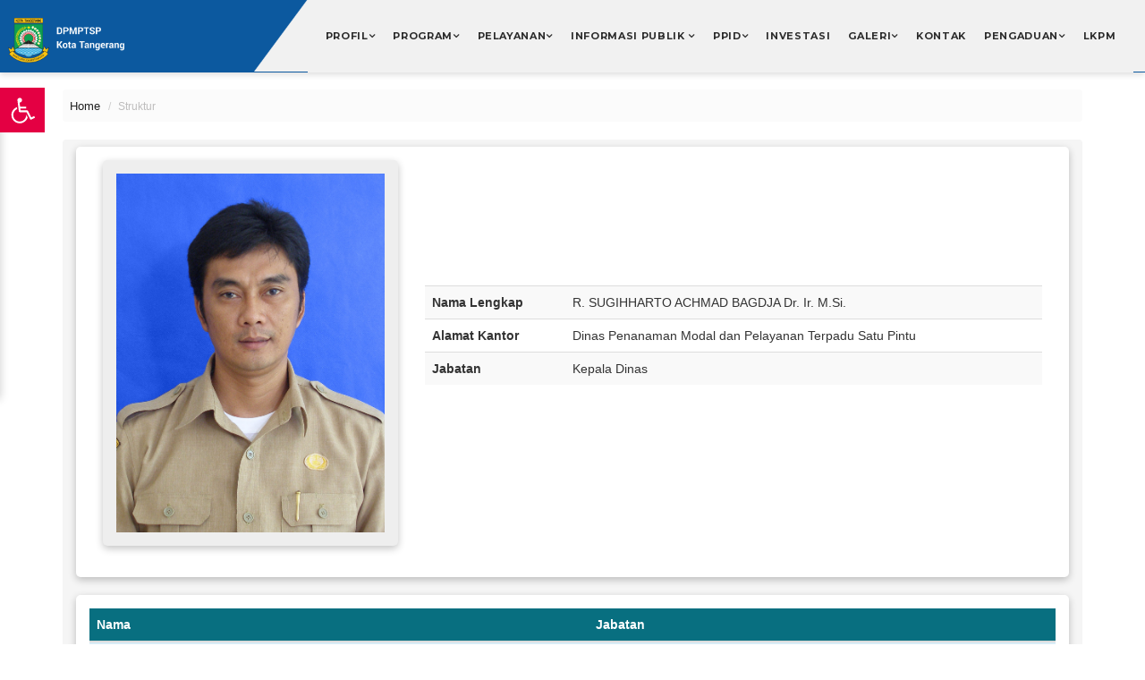

--- FILE ---
content_type: text/html; charset=UTF-8
request_url: https://dpmptsp.tangerangkota.go.id/struktur
body_size: 20901
content:
<!DOCTYPE html>
<html lang="en">

<meta http-equiv="content-type" content="text/html;charset=UTF-8" /><!-- /Added by HTTrack -->

<head>
    <meta charset="utf-8">
    <meta http-equiv="X-UA-Compatible" content="IE=edge">
    <meta name="viewport" content="width=device-width, initial-scale=1">
    <meta name="keywords" content="STRUKTUR">
    <meta name="description" content="STRUKTUR">
    <meta property="image" itemprop="image" content="https://dpmptsp.tangerangkota.go.id/assets/uploads/tng.png" />
    <!-- <meta property="image" itemprop="image" content="</?= $titleImage ?>" /> -->
    <meta name="author" content="Informasi Publik Team">

    <title>DPMPTSP | STRUKTUR</title>

    <!--  favicon -->
    <link href="https://dpmptsp.tangerangkota.go.id/assets/main/img/kota_tangerang.png" rel="shortcut icon"
        type="image/vnd.microsoft.icon" />
    <!--  apple-touch-icon -->
    <link rel="apple-touch-icon-precomposed" sizes="144x144" href="https://dpmptsp.tangerangkota.go.id/assets/main/img/kota_tangerang.png">
    <link rel="apple-touch-icon-precomposed" sizes="114x114" href="https://dpmptsp.tangerangkota.go.id/assets/main/img/kota_tangerang.png">
    <link rel="apple-touch-icon-precomposed" sizes="72x72" href="https://dpmptsp.tangerangkota.go.id/assets/main/img/kota_tangerang.png">
    <link rel="apple-touch-icon-precomposed" href="assets/main/img/kota_tangerang.png">

    <link href="https://fonts.googleapis.com/css?family=Montserrat:300,400,500,600,700,800,900" rel="stylesheet">

    <!-- Slider Carosel -->
    <link rel="stylesheet" href="https://dpmptsp.tangerangkota.go.id/assets/main/themes/flickity/dist/flickity.min.css">
    <link rel="stylesheet" href="https://dpmptsp.tangerangkota.go.id/assets/main/themes/flickity/dist/flickity.css">



    <!-- font awesome -->
    <link rel="stylesheet"
        href="https://dpmptsp.tangerangkota.go.id/assets/main/themes/v3/assets/fonts/font-awesome/css/font-awesome.min.css">
    <!-- magnafic popup -->
    <link rel="stylesheet" href="https://dpmptsp.tangerangkota.go.id/assets/main/themes/v3/assets/magnific-popup/magnific-popup.css">
    <!-- swiper -->
    <link rel="stylesheet" href="https://dpmptsp.tangerangkota.go.id/assets/main/themes/v3/assets/css/swiper.min.css">
    <!-- bootsnav menu -->
    <link rel="stylesheet" href="https://dpmptsp.tangerangkota.go.id/assets/main/themes/v3/assets/css/bootsnav.css">
    <!-- Bootstrap -->
    <link href="https://dpmptsp.tangerangkota.go.id/assets/main/themes/v3/assets/bootstrap/css/bootstrap.min.css" rel="stylesheet">
    <!-- Style CSS -->
    <link href="https://dpmptsp.tangerangkota.go.id/assets/main/themes/v3/style.css" rel="stylesheet">
    <link href="https://maxcdn.bootstrapcdn.com/bootstrap/3.3.7/css/bootstrap.min.css" rel="stylesheet">


    <!-- EasingSlideShow -->
    <!-- <link rel="stylesheet" type="text/css" href="https://diskominfotik.jakarta.go.id/https://dpmptsp.tangerangkota.go.id/assets/main/themes/v3/assets/easingslideshow/css/demo.css" /> -->
    <link rel="stylesheet" type="text/css"
        href="https://dpmptsp.tangerangkota.go.id/assets/main/themes/v3/assets/easingslideshow/css/style-easing.css" />
    <noscript>
        <link rel="stylesheet" type="text/css"
            href="https://dpmptsp.tangerangkota.go.id/assets/main/themes/v3/assets/easingslideshow/css/noscript.css" />
    </noscript>

    <!-- HTML5 shim and Respond.js for IE8 support of HTML5 elements and media queries -->
    <!-- WARNING: Respond.js doesn't work if you view the page via file:// -->
    <!--[if lt IE 9]>
          <script src="https://oss.maxcdn.com/html5shiv/3.7.2/html5shiv.min.js"></script>
          <script src="https://oss.maxcdn.com/respond/1.4.2/respond.min.js"></script>
        <![endif]-->

    <script src="https://dpmptsp.tangerangkota.go.id/assets/main/themes/v3/assets/js/jquery-2.1.3.min.js"></script>
    <script src="//cdn.jsdelivr.net/npm/sweetalert2@11"></script>
</head>

<body>

    <style>
        .btn-container {
            margin-bottom: 10px;
            text-align: center;
        }

        .greyscaleall {
            webkit-filter: grayscale(100%);
            -moz-filter: grayscale(100%);
            -ms-filter: grayscale(100%);
            -o-filter: grayscale(100%);
            filter: grayscale(100%);

        }

        .mycheckbox {
            font-size: 12px;
            color: black;
            font-weight: 500;
        }

        .btn-color-mode-switch {
            display: inline-block;
            margin: 0px;
            position: relative;
        }

        .btn-color-mode-switch>label.btn-color-mode-switch-inner {
            margin: 0px;
            width: 170px;
            height: 26px;
            background: #E0E0E0;
            border-radius: 26px;
            overflow: hidden;
            position: relative;
            transition: all 0.3s ease;

            display: block;
        }

        .btn-color-mode-switch>label.btn-color-mode-switch-inner:before {
            content: attr(data-on);
            cursor: pointer;
            position: absolute;
            font-size: 12px;
            font-weight: bold;
            top: 5px;
            right: 25px;
            margin-bottom: 5px;
        }

        .btn-color-mode-switch>label.btn-color-mode-switch-inner:after {
            content: attr(data-off);
            cursor: pointer;
            width: 85px;
            height: 22px;
            font-size: 12px;
            background: #fff;
            border-radius: 26px;
            position: absolute;
            left: 2px;
            top: 2px;
            font-weight: bold;
            text-align: center;
            transition: all 0.3s ease;
            box-shadow: 0px 0px 6px -2px #111;
            padding: 2px 0px;
            margin-bottom: 10px;
        }



        .btn-color-mode-switch input[type="checkbox"] {
            cursor: pointer;
            width: 70px;
            height: 25px;
            opacity: 0;
            position: absolute;
            top: 0;
            z-index: 1;
            padding: 2px 0px;
            margin: 0px;
        }

        .btn-color-mode-switch input[type="checkbox"]:checked+label.btn-color-mode-switch-inner {
            background: #E0E0E0;
            color: black;
            font-weight: bold;
            font-size: 12px;


        }

        .btn-color-mode-switch input[type="checkbox"]:checked+label.btn-color-mode-switch-inner:after {
            content: attr(data-on);
            left: 83px;
            background: white;
            font-weight: bold;
            font-size: 12px;
        }

        .btn-color-mode-switch input[type="checkbox"]:checked+label.btn-color-mode-switch-inner:before {
            content: attr(data-off);
            right: auto;
            left: 15px;
            color: black;
            font-weight: bold;
            font-size: 12px;
        }

        .btn-color-mode-switch input[type="checkbox"]:checked~.alert {
            display: block;
        }



        .toolbar-disabilitas {
            position: fixed;
            top: 6%;
            left: 0;
            z-index: 999;
            height: 1px;
            width: -180px;
            text-align: center;
            background: transparent !important;
            background-color: transparent !important;
        }



        .open-toolbar {
            margin-top: 55px;
            padding-top: 8px;
            padding-right: 5px;
            padding-left: 5px;
            padding-bottom: 3px;
            height: 50px;
            border: none;
            width: 50px;
        }

        .toolbar-disabilitas .open-toolbar {
            background: #E40043;

        }


        .toolbar-disabilitas .groupcontenttoolbar {
            transform: translateX(-180px);
            transition: transform 0.6s;
        }


        .toolbar-disabilitas.show-toolbar .groupcontenttoolbar {
            transform: translateX(0px);

        }

        .contenttoolbar_disabilitas {
            margin-top: 55px;
            padding-top: 15px;
            display: flex;
            flex-direction: column;
            height: max-content;
            border: 1px solid black;
            box-shadow: 0 10px 10px rgb(0 0 0 / 0.2);
            background-color: white;
            width: 180px;
            word-break: break-all;
            overflow: hidden;
        }


        .groupcontenttoolbar {
            display: flex;
            flex-direction: row;

            height: 1px;

            background-color: transparent !important;

        }

        .titletools {
            font-size: 13px !important;
            font-weight: bold;
            margin-bottom: 10px;
            padding-left: 5px;
            padding-right: 5px;
            color: black;
        }


        .bodytools {
            left: 0;
            height: max-content;
            width: 100%;
            margin-bottom: 10px;
        }

        .subtitletools {
            font-size: 12px !important;
            margin-bottom: 5px;
            cursor: pointer;
            left: 0;
            font-family: Arial, Helvetica, sans-serif;
            padding-left: 10px;
            text-align: left;
            color: black
        }




        .subtitletoolsactive {
            background-color: black;
            font-size: 12px !important;
            margin-bottom: 5px;
            cursor: pointer;
            left: 0;
            padding-top: 5px;
            padding-left: 10px;
            padding-bottom: 5px;
            text-align: left;
            color: white;
            font-weight: bold;
        }

        .subtitletools:hover,
        .subtitletools:focus,
        .subtitletools:active {
            background-color: black;
            color: white;
            font-weight: bold;
            font-size: 12;
            max-width: 100%;
            padding-top: 5px;
            padding-left: 10px;
            padding-bottom: 5px;

        }

        .flexrowdata {
            display: flex;
            flex-direction: row;
            height: 100%;
            width: 100%;
        }

        .flexrowtext {
            display: flex;
            flex-direction: column;

            height: 100%;
            justify-content: center;
            align-items: center;
            width: 100%;
        }

        .datatextinfo {
            display: flex;
            flex-direction: row;
            width: 100%;
            justify-content: center;

        }

        .texttulisan {
            color: black;
            font-size: 18px;
            font-weight: bold;
        }

        @media only screen and (max-width: 900px) {
            .toolbar-disabilitas {
                top: 11%;
            }
        }
    </style>
    <!--header start-->
    
        <header>
            <!-- Start Navigation -->
            <style>
    @media only screen and (max-width: 1000) {
        a {
            font-size: xx-small !important
        }
    }

    ul.dropdown-menu {
        max-height: 300px;
        /* atau sesuai kebutuhan */
        overflow-y: auto;
    }




    /* .submenu_scroll {
        overflow: hidden;
        overflow-y: scroll;
        max-height: 300px;
        } */
</style>

<style>
    .dropdown-submenu {
        position: relative;
    }

    .dropdown-submenu>.dropdown-menu {
        top: 0;
        left: 100%;
        margin-top: -6px;
        margin-left: -1px;
        border-radius: 0 6px 6px 6px;
        display: none;
    }

    .dropdown-submenu:hover>.dropdown-menu {
        display: block;
    }

    /* Optional: Style for arrow indicator */
    .dropdown-submenu>a:after {
        font-family: "FontAwesome";
        content: "\f105";
        float: right;
        margin-right: 5px;
    }

    .dropdown-menu {
        position: absolute !important;
        z-index: 9999 !important;
        /* tambahkan ini */
    }

    .dropdown-submenu {
        position: relative !important;
        z-index: 1000 !important;
        /* opsional, untuk jaga-jaga */
    }

    /* Memastikan menu navigasi tidak turun ke bawah */
    .navbar-collapse {
        display: flex !important;
        justify-content: space-between;
        align-items: center;
    }

    /* Mengatur agar list menu menggunakan flex */
    .navbar-nav {
        display: flex;
        flex-direction: row;
        flex-wrap: nowrap;
        /* Mencegah menu turun ke baris baru */
    }

    /* Mengecilkan jarak antar menu sedikit agar muat di layar 100% */
    .nav>li>a {
        padding-left: 10px !important;
        padding-right: 10px !important;
        font-size: 13px;
        /* Opsional: kecilkan font sedikit */
    }

    @media (max-width: 1200px) {
        .navbar-header {
            float: none;
        }

        .navbar-left,
        .navbar-right {
            float: none !important;
        }

        .navbar-toggle {
            display: block;
        }

        .navbar-collapse {
            border-top: 1px solid transparent;
            box-shadow: inset 0 1px 0 rgba(255, 255, 255, 0.1);
        }

        .navbar-fixed-top {
            top: 0;
            border-width: 0 0 1px;
        }

        .navbar-collapse.collapse {
            display: none !important;
        }

        .navbar-nav {
            float: none !important;
            margin-top: 7.5px;
        }

        .navbar-nav>li {
            float: none;
        }

        .navbar-nav>li>a {
            padding-top: 10px;
            padding-bottom: 10px;
        }

        .collapse.in {
            display: block !important;
        }
    }
</style>

<nav class="navbar navbar-default navbar-sticky bootsnav" style="background:#0c599f !important;">
    <!-- <div class="background-menubar"></div> -->

    <div class="opacity">
        <div class="blue"></div>
        <div class="grey"></div>
    </div>
    <div class="container" style="width:98%;">
        <!-- <div class="navmenu"> -->
        <!-- End Atribute Navigation -->

        <!-- Start Header Navigation -->
        <div class="navbar-header">
            <button type="button" class="navbar-toggle" data-toggle="collapse" data-target="#navbar-menu">
                <i style="width: 60px; height: 50px;" class="fa fa-bars"></i>
            </button>
            <!-- <h1> -->
            <!-- </h1> -->
            <a class="width100" href="https://dpmptsp.tangerangkota.go.id/">
                <!-- <img src="https://dpmptsp.tangerangkota.go.id/assets/main/uploads/images/logobarudiskominfo2.png" class="logo logo-scrolled" alt=""> -->
                <img src="https://dpmptsp.tangerangkota.go.id/assets/main/img/kota_tangerang_text.png" class="logo logo-scrolled"
                    alt="Logo diskominfo Kota Tangerang" style="width:auto; height:50px; margin-left:-19px;">
            </a>
        </div>
        <!-- End Header Navigation -->

        <!-- Collect the nav links, forms, and other content for toggling -->

        <div class="collapse navbar-collapse" id="navbar-menu" style="background:gray; overflow: hidden;">
            <ul class="nav navbar-nav navbar-right" style="padding-left: 10px; padding-right: 10px;">
                                    <li class="dropdown">
                        <a href="#" class="dropdown-toggle" data-toggle="dropdown">Profil</a>
                        <ul class="dropdown-menu">
                                                                                                <li>
                                        <a href="https://dpmptsp.tangerangkota.go.id/profile/tentang"
                                            target="">Tentang</a>
                                    </li>
                                                                                                                                <li>
                                        <a href="https://dpmptsp.tangerangkota.go.id/profile/PROFIL-PEJABAT-STRUKTURAL"
                                            target="">Profil Pejabat Struktural</a>
                                    </li>
                                                                                                                                <li>
                                        <a href="https://dpmptsp.tangerangkota.go.id/profile/tugas-dan-fungsi"
                                            target="">Tugas dan Fungsi</a>
                                    </li>
                                                                                                                                <li>
                                        <a href="https://dpmptsp.tangerangkota.go.id/profile/struktur-organisasi-DPMPTSP"
                                            target="">Struktur Organisasi</a>
                                    </li>
                                                                                                                                <li>
                                        <a href="https://dpmptsp.tangerangkota.go.id/profile/sekretariat"
                                            target="">Sekretariat</a>
                                    </li>
                                                                                                                                <li>
                                        <a href="https://dpmptsp.tangerangkota.go.id/profile/koordinator-pelayanan-penanaman-modal"
                                            target="">Koordinator Pelayanan Penanaman Modal </a>
                                    </li>
                                                                                                                                <li>
                                        <a href="https://dpmptsp.tangerangkota.go.id/profile/koordinator-pelayanan-terpadu-satu-pintu"
                                            target="">Koordinator Pelayanan Terpadu Satu Pintu </a>
                                    </li>
                                                                                    </ul>
                    </li>

                                        <li class="dropdown">
                        <a href="#" class="dropdown-toggle" data-toggle="dropdown">Program</a>
                        <ul class="dropdown-menu">
                                                                                                <li>
                                        <a href="https://dpmptsp.tangerangkota.go.id/program"
                                            target="">Program SKPD</a>
                                    </li>
                                                                                                                                <li>
                                        <a href="https://dpmptsp.tangerangkota.go.id/informasi/perencanaan"
                                            target="">Laporan Kinerja dan Perencanaan</a>
                                    </li>
                                                                                                                                <li>
                                        <a href="https://dpmptsp.tangerangkota.go.id/informasi/laporan-keuangan"
                                            target="">Laporan Keuangan</a>
                                    </li>
                                                                                                                                <li>
                                        <a href="https://dpmptsp.tangerangkota.go.id/pengadaan"
                                            target="">Pengadaan Barang dan Jasa</a>
                                    </li>
                                                                                                                                <li>
                                        <a href="https://dpmptsp.tangerangkota.go.id/agenda_diklat"
                                            target="">Pendidikan dan Pelatihan</a>
                                    </li>
                                                                                    </ul>
                    </li>

                                        <li class="dropdown">
                        <a href="#" class="dropdown-toggle" data-toggle="dropdown">Pelayanan</a>
                        <ul class="dropdown-menu">
                                                                                                <li>
                                        <a href="https://perizinanonline.tangerangkota.go.id/"
                                            target="">Layanan Lintasan (Perizinan Online)</a>
                                    </li>
                                                                                                                                <li>
                                        <a href="https://oss.go.id/id"
                                            target="">Layanan OSS</a>
                                    </li>
                                                                                                                                <li>
                                        <a href="https://simbg.pu.go.id/"
                                            target="">Layanan PBG</a>
                                    </li>
                                                                                                                                <li>
                                        <a href="https://next-gen.mppdigital.go.id/"
                                            target="">Layanan MPP Digital</a>
                                    </li>
                                                                                                                                <li>
                                        <a href="https://oss.go.id/id/rdtr-interaktif"
                                            target="">Layanan Cek RDTR Interaktif</a>
                                    </li>
                                                                                    </ul>
                    </li>

                    
                        <li class="dropdown">
                            <a href="#" data-toggle="dropdown" class="dropdown-toggle">
                                Informasi Publik                            </a>
                            <ul class="dropdown-menu">

                                                                    <li>
                                        <a href="https://dpmptsp.tangerangkota.go.id/informasi/penghargaan">
                                            Penghargaan                                        </a>
                                    </li>
                                                                    <li>
                                        <a href="https://dpmptsp.tangerangkota.go.id/kerjasama">
                                            Kerjasama Daerah                                        </a>
                                    </li>
                                                                    <li>
                                        <a href="https://dpmptsp.tangerangkota.go.id/informasi/buku-digital-dinas-penanaman-modal">
                                            Buku Dinas                                        </a>
                                    </li>
                                                                    <li>
                                        <a href="https://jdih.tangerangkota.go.id/">
                                            Produk Hukum                                        </a>
                                    </li>
                                                                    <li>
                                        <a href="https://dpmptsp.tangerangkota.go.id/informasi/inovasi">
                                            Inovasi DPMPTSP                                        </a>
                                    </li>
                                                                    <li>
                                        <a href="https://dpmptsp.tangerangkota.go.id/informasi/pendelegasian-wewenang-perijinan">
                                            Pendelegasian Wewenang Perijinan                                        </a>
                                    </li>
                                                                    <li>
                                        <a href="https://dpmptsp.tangerangkota.go.id/informasi/maklumat">
                                            Maklumat                                        </a>
                                    </li>
                                                                    <li>
                                        <a href="https://dpmptsp.tangerangkota.go.id/informasi/kompensasi-layanan-tidak-sesuai-standar">
                                            Kompensasi Layanan Tidak Sesuai Standar                                        </a>
                                    </li>
                                                                    <li>
                                        <a href="https://dpmptsp.tangerangkota.go.id/faq">
                                            FAQ                                        </a>
                                    </li>
                                                                    <li>
                                        <a href="https://dpmptsp.tangerangkota.go.id/informasi/standar-pelayanan">
                                            Standar Pelayanan dan SOP                                        </a>
                                    </li>
                                                                    <li>
                                        <a href="https://dpmptsp.tangerangkota.go.id/informasi/daftar-informasi-publik-dip">
                                            Daftar Informasi Publik                                        </a>
                                    </li>
                                                                    <li>
                                        <a href="https://dpmptsp.tangerangkota.go.id/informasi/realisasi-layanan-terbit">
                                            Realisasi Layanan Terbit                                        </a>
                                    </li>
                                                                    <li>
                                        <a href="https://dpmptsp.tangerangkota.go.id/informasi/sk-pembantu-ppid">
                                            SK Pembantu PPID                                        </a>
                                    </li>
                                
                            </ul>
                        </li>
                                                <li class="dropdown">
                            <a href="#" class="dropdown-toggle" data-toggle="dropdown">PPID</a>
                            <ul class="dropdown-menu">
                                                                                                            <li><a href="https://dpmptsp.tangerangkota.go.id/permohonan-informasi">Ajukan Permohonan</a></li>
                                                                                                                                                <li><a href="https://dpmptsp.tangerangkota.go.id/lacak-informasi">Lacak Permohonan</a></li>
                                                                                                                                                <li><a href="https://dpmptsp.tangerangkota.go.id/keberatan-informasi-info">Keberatan</a></li>
                                                                                                                                                <li class="dropdown-submenu">
                                            <a href="javascript:void(0)">Klasifikasi Informasi</a>

                                            <ul class="dropdown-menu">
                                                                                                    <li><a href="https://dpmptsp.tangerangkota.go.id/klasifikasi-informasi/berkala">
                                                            Berkala</a></li>
                                                                                                    <li><a href="https://dpmptsp.tangerangkota.go.id/klasifikasi-informasi/setiap-saat">
                                                            Setiap Saat</a></li>
                                                                                                    <li><a href="https://dpmptsp.tangerangkota.go.id/klasifikasi-informasi/serta-merta">
                                                            Serta Merta</a></li>
                                                                                                    <li><a href="https://dpmptsp.tangerangkota.go.id/klasifikasi-informasi/dikecualikan">
                                                            Dikecualikan</a></li>
                                                                                            </ul>
                                        </li>

                                                                                                </ul>
                        </li>
                                                <li>
                            <a href="https://dpmptsp.tangerangkota.go.id/informasi/investasi"
                                target="">INVESTASI</a>
                        </li>
                                            <li class="dropdown">
                        <a href="#" class="dropdown-toggle" data-toggle="dropdown">Galeri</a>
                        <ul class="dropdown-menu">
                                                                                                <li>
                                        <a href="https://dpmptsp.tangerangkota.go.id/gallery/foto"
                                            target="">Galeri Foto</a>
                                    </li>
                                                                                                                                <li>
                                        <a href="https://dpmptsp.tangerangkota.go.id/gallery/video"
                                            target="">Galeri Video</a>
                                    </li>
                                                                                    </ul>
                    </li>

                                            <li>
                            <a href="https://dpmptsp.tangerangkota.go.id/home/#kontak"
                                target="">Kontak</a>
                        </li>
                                            <li class="dropdown">
                        <a href="#" class="dropdown-toggle" data-toggle="dropdown">PENGADUAN</a>
                        <ul class="dropdown-menu">
                                                                                                <li>
                                        <a href="https://dpmptsp.tangerangkota.go.id/informasi/data-pengaduan"
                                            target="">Data Pengaduan</a>
                                    </li>
                                                                                                                                <li>
                                        <a href="https://dpmptsp.tangerangkota.go.id/informasi/sop"
                                            target="">SOP Pengaduan</a>
                                    </li>
                                                                                                                                <li>
                                        <a href="https://tlive.tangerangkota.go.id/whistle_blowing_system/"
                                            target="_blank">Whistle Blowing System </a>
                                    </li>
                                                                                                                                <li>
                                        <a href="https://dpmptsp.tangerangkota.go.id/informasi/sk-pengelola-pengaduan"
                                            target="">SK Pengelola Pengaduan</a>
                                    </li>
                                                                                                                                <li>
                                        <a href="https://docs.google.com/forms/d/e/1FAIpQLSe1Vt4pcv4hhA8tG7sNM54FjE3EbzhloNyW9vVL_WPNQn3tXw/viewform?usp=dialog"
                                            target="">Survei Kepuasan Masyarakat</a>
                                    </li>
                                                                                                                                <li>
                                        <a href="https://api.whatsapp.com/send?phone=6285280000191&text=Saya ingin bertanya sesuatu"
                                            target="">Pengaduan SULTON (Konsultasi Online)</a>
                                    </li>
                                                                                                                                <li>
                                        <a href="https://www.lapor.go.id/"
                                            target="">SP4N LAPOR</a>
                                    </li>
                                                                                    </ul>
                    </li>

                                            <li>
                            <a href="https://linktr.ee/LKPM"
                                target="">LKPM</a>
                        </li>
                                    </ul>
        </div><!-- /.navbar-collapse -->
        <img class="headertriangle" src='https://dpmptsp.tangerangkota.go.id/assets/main/img/headertriangle.png' />
    </div>

    <!-- Start Side Menu -->
    <div class="side">
        <a href="#" class="close-side"><i class="fa fa-times"></i></a>
        <div class="widget">
            <h3 class="title">Custom Pages</h3>
            <ul class="link">
                <li><a href="#">About</a></li>
                <li><a href="#">Services</a></li>
                <li><a href="#">Blog</a></li>
                <li><a href="#">Contact</a></li>
            </ul>
        </div>
        <div class="widget">
            <h3 class="title">DPMPTSP</h3>
            <p class="light-txt">Dinas Penanaman Modal Dan Pelayanan Terpadu Satu Pintu Kota Tangerang.</p>
        </div>
        <div class="widget">
            <h2 class="title">Social Links</h2>
            <ul class="social-links list-inline">
                <li><a class="facebook" href="#"><i class="fa fa-facebook"></i></a></li>
                <li><a class="twitter" href="#"><i class="fa fa-twitter"></i></a></li>
                <li><a class="google-plus" href="#"><i class="fa fa-google-plus"></i></a></li>
                <li><a class="dribbble" href="#"><i class="fa fa-dribbble"></i></a></li>
            </ul>
        </div>
    </div>
    <!-- End Side Menu -->
</nav>            <!-- End Navigation -->
            <div class="clearfix"></div>
        </header>
        <!--header end-->
    
    <!-- DataTables -->
<link rel="stylesheet"
  href="https://dpmptsp.tangerangkota.go.id/assets/admin/plugins/datatables-bs4/css/dataTables.bootstrap4.css">
<link rel="stylesheet"
  href="https://dpmptsp.tangerangkota.go.id/assets/admin/plugins/datatables-responsive/css/responsive.bootstrap4.min.css">

<style>
  .btn-s {
    background-color: #00adef;
  }

  .imgfit {
    width: 50%;
  }

  .panel-body {
    border-radius: 5px;
    box-shadow: rgba(0, 0, 0, 0.24) 0px 3px 8px;
  }
</style>


<section class="page-title pdt-100">
  <div class="container">
    <div class="row">
      <div class="col-md-12">
        <ul class="breadcrumb">
          <li><a href="https://dpmptsp.tangerangkota.go.id/">Home</a></li>
          <li class="active">Struktur</li>
        </ul>
      </div>
    </div>
  </div>
</section>

<section>
  <div class="container">
    <div class="row">
      <div class="col-md-12">
        <div class="breadcrumb">
                    <div class="panel-body" style="margin-bottom: 20px; background-color: white; width: 100%;">
            <div class="col-md-4 col-sm-12">
              <div class="panel-body" style="margin-bottom: 20px; background-color: #eeeeee; width: 100%;">
                <img style="width: 100%; text-align: center;" class=" imgfit"
                  src="https://simasn.tangerangkota.go.id/apps/assets/media/file/196711201994031003/pasfoto/000000000000000000107007.jpg">
              </div>
            </div>
            <div class="col-md-8 col-sm-12" style="padding-top: 13%;">
              <table class="table table-striped ">

                <tbody>

                  <!-- <h1></h1> -->
                  <tr>

                    <th>Nama Lengkap</th>
                    <td>
                      R. SUGIHHARTO ACHMAD BAGDJA                      Dr. Ir.                      M.Si.                    </td>
                  </tr>


                  <tr>
                    <th>Alamat Kantor</th>
                    <td> Dinas Penanaman Modal dan Pelayanan Terpadu Satu Pintu</td>
                  </tr>
                  <tr>
                    <th>Jabatan</th>
                    <td>Kepala Dinas</td>
                  </tr>

                </tbody>
              </table>
            </div>
          </div>
          <div class="panel-body" style="margin-bottom: 20px; background-color: white; width: 100%;">
            <table class="table table-striped  table-hover">
              <thead class="thead-dark" style="background-color: #086f80;">
                <tr style="color: white;">
                  <!-- <th scope="col">Foto</th> -->
                  <!-- <th></th> -->
                  <th scope="col">Nama</th>
                  <th scope="col">Jabatan</th>
                </tr>
              </thead>
              <tbody>
                                                      <tr class="info">
                      <td>
                        R. SUGIHHARTO ACHMAD BAGDJA                        Dr. Ir.                        M.Si.                      </td>
                      <td>Kepala Dinas</td>
                    </tr>
                  
                                                                                    <tr class="danger">
                          <td style="padding-left: 35px;">
                            ADHI ZULKIFLI                            -                            ST. MT.                          </td>
                          <td>Sekretaris</td>
                        </tr>
                      
                                                                                                    <tr>
                              <td style="padding-left: 55px;">
                                ADE LILIS SOPIAH                                -                                SE                              </td>
                              <td>Kepala Sub Bagian Umum dan Kepegawaian</td>
                            </tr>
                                                                                                                                                                            
                                          
                                                                                                                                                                        
                                                                    </tbody>
            </table>
          </div>
        </div>
      </div>
    </div>
  </div>
</section>



<!-- DataTables -->
<script src="https://dpmptsp.tangerangkota.go.id/assets/admin/plugins/datatables/jquery.dataTables.min.js"></script>
<script src="https://dpmptsp.tangerangkota.go.id/assets/admin/plugins/datatables-bs4/js/dataTables.bootstrap4.min.js"></script>
    <span id="loadmodaldisabilitas"></span>


             <!-- Footer Section -->
 <footer class="footer">
     <div class="primary-footer section-padding">
         <div class="container">
             <div class="row">
                 <!-- <div class="col-md-2 col-sm-12">
                     <div class="widget widget-about">
                         <div class="total">Pengunjung Bulan Ini</div>
                         <span class="kunjungan">8.657</span>
                         <br />
                         <div class="total">Total Pengunduh</div>
                         <span class="kunjungan">1.583</span>
                     </div>
                 </div> -->
                 <!-- /.col-md-3 -->

                 <div class="col-md-12 col-sm-12">
                     <div class="widget text-center">
                         PORTAL RESMI DINAS PENANAMAN MODAL DAN PELAYANAN TERPADU SATU PINTU KOTA TANGERANG<br>
                         Jl. Satria - Sudirman, RT.002/RW.001, Sukaasih, Kec. Tangerang, Kota Tangerang, Banten 15111<br>
                         <h4>© 2021 DINAS PENANAMAN MODAL DAN PELAYANAN TERPADU SATU PINTU KOTA TANGERANG</h4>
                     </div>
                 </div> <!-- /.col-md-3 -->

                 <div class="col-md-2 col-sm-12">
                     <div class="widget widget-newsletter clearfix hide">
                         <div class="div-login">
                             <a class="btn-login" href="user/login.html">Log in <i aria-hidden="true" class="fa fa-user"></i></a>
                         </div>
                         <div>
                             <a href="https://twitter.com/JakartaOpenData" target="_blank"><i aria-hidden="true" class="fa fa-twitter"></i></a>
                             <a href="https://www.facebook.com/jakartaopendata" target="_blank"><i aria-hidden="true" class="fa fa-facebook"></i></a>
                             <a href="https://www.youtube.com/channel/UC4lw8R4RljzHa_kBzX0rdqQ" target="_blank"><i aria-hidden="true" class="fa fa-youtube"></i></a>
                             <a href="https://www.instagram.com/jakartaopendata" target="_blank"><i aria-hidden="true" class="fa fa-instagram"></i></a>
                         </div>
                     </div>
                 </div> <!-- /.col-md-3 -->
             </div> <!-- /.row -->
         </div>
     </div> <!-- /.footer-top -->
 </footer>
 <!-- End Footer Section -->
        <!-- Preloader -->
        <!-- <div id="preloader">
        <div id="status">
            <div class="status-mes"></div>
        </div>
    </div> -->
        <!-- End Preloader -->
        <div id="preloader">
    <div id="status">
        <div class="status-mes"></div>
    </div>
</div>
<script src="https://dpmptsp.tangerangkota.go.id/assets/main/themes/v3/assets/bootstrap/js/bootstrap.min.js"></script>
<script src="https://dpmptsp.tangerangkota.go.id/assets/main/themes/v3/assets/js/bootsnav.js"></script>
<script src="https://dpmptsp.tangerangkota.go.id/assets/main/themes/v3/assets/js/jquery.inview.min.js"></script>
<script src="https://dpmptsp.tangerangkota.go.id/assets/main/themes/v3/assets/js/imagesloaded.js"></script>
<script src="https://dpmptsp.tangerangkota.go.id/assets/main/themes/v3/assets/js/masonry.pkgd.min.js"></script>
<script src="https://dpmptsp.tangerangkota.go.id/assets/main/themes/v3/assets/js/jquery.stellar.min.js"></script>
<script src="https://dpmptsp.tangerangkota.go.id/assets/main/themes/v3/assets/js/jquery.countTo.js"></script>
<script src="https://dpmptsp.tangerangkota.go.id/assets/main/themes/v3/assets/magnific-popup/jquery.magnific-popup.js"></script>
<script src="https://dpmptsp.tangerangkota.go.id/assets/main/themes/v3/assets/js/swiper.jquery.min.js"></script>
<script src="https://dpmptsp.tangerangkota.go.id/assets/main/themes/v3/assets/js/ajaxchimp.js"></script>
<script src="https://dpmptsp.tangerangkota.go.id/assets/main/themes/v3/assets/js/ajaxchimp-config.js"></script>
<script src="https://dpmptsp.tangerangkota.go.id/assets/main/themes/v3/assets/js/script.js"></script>
<script src="https://dpmptsp.tangerangkota.go.id/assets/main/themes/v3/assets/js/jquery.zoom.min.js"></script>

<!-- EasingSlideShow -->
<!-- <script type="text/javascript" src="https://ajax.googleapis.com/ajax/libs/jquery/1.7.0/jquery.min.js"></script> -->
<script type="text/javascript" src="https://dpmptsp.tangerangkota.go.id/assets/main/themes/v3/assets/easingslideshow/js/jquery.eislideshow.js"></script>
<script type="text/javascript" src="https://dpmptsp.tangerangkota.go.id/assets/main/themes/v3/assets/easingslideshow/js/jquery.easing.1.3.js"></script>
<!-- Slider -->
<!-- <script src="https://unpkg.com/flickity@2/dist/flickity.pkgd.min.js"></script> -->
<script type="text/javascript" src="https://dpmptsp.tangerangkota.go.id/assets/main/themes/flickity/dist/flickity.pkgd.min.js"></script>
<script type="text/javascript" src="https://dpmptsp.tangerangkota.go.id/assets/main/themes/flickity/dist/flickity.pkgd.js"></script>

<script type="text/javascript">
    $(document).ready(function() {
        $('#ei-slider').eislideshow({
            animation: 'center',
            autoplay: true,
            slideshow_interval: 5000,
            titlesFactor: 0
        });
        // $('preloader').hide();
        // $.getScript("https://diskominfotik.jakarta.go.id/https://dpmptsp.tangerangkota.go.id/assets/main/themes/v3/assets/js/bootsnav.js");
        $('.zoom').zoom({
            on: 'click'
        });
    });

    function checkSubpartner(id, l) {
        $.ajax({
            type: "POST",
            dataType: "JSON",
            url: 'https://dpmptsp.tangerangkota.go.id/main/home/getdatasubpartner',
            data: {
                id: id
            },
            success: function(res) {
                $('#modal_subpartner_content').html('');
                if (res.stat == true) {
                    var base_url = 'https://dpmptsp.tangerangkota.go.id/assets/uploads/';
                    var col = 3;
                    var col_c = 0;
                    $.each(res.data, function(k, v) {
                        $('#modal_subpartner_content').append('<div class="col-sm-4" align="center"><a href="' + v.link + '" target="_blank"><img src="' + base_url + v.image + '" height="100" ></a><br><br><h5 style="color:#000">' + v.name + '</h5></div>');
                        col_c++;
                        if (col_c == col) {
                            $('#modal_subpartner_content').append('<div class="clearfix">&nbsp;</div>');
                            col_c = 0;
                        }
                    });
                    $('#modal_subpartner').modal('show');
                } else {
                    window.location.href = l;
                }
            }
        });
    }
</script>

<script type="text/javascript">
    localStorage.removeItem("permismobile");
    localStorage.removeItem("permisvoice");
    var arraybase64 = [];


    function speachmobile(value) {
        var voicecek = localStorage.getItem("permismobile");
        if (voicecek != null && voicecek == "on") {
            if (responsiveVoice.voiceSupport()) {
                responsiveVoice.speak(value, "Indonesian");
            }
        }
    }



    function speach(value) {
        var voicecek = localStorage.getItem("permisvoice");
        if (voicecek != null && voicecek == "on") {
            var speechSynthesis = window.speechSynthesis;
            speechSynthesis.cancel();
            if ("speechSynthesis" in window) {
                const to_speak = new SpeechSynthesisUtterance(value || "");
                to_speak.lang = "id-ID";
                speechSynthesis.getVoices();
                speechSynthesis.speak(to_speak);
            } else {
                alert("not supported");
            }
        }
    }

    if (!window.James) {
        James = {};
    }
    James.Selector = {};
    James.Selector.mouseup = function () {
        var userSelection;
        if (window.getSelection) {
            userSelection = window.getSelection();
        } else if (document.selection) {
            userSelection = document.selection.createRange();
        }
        var selectedText = userSelection;
        if (userSelection.text) selectedText = userSelection.text;
        if (selectedText != "") {
            var textvalue = window.getSelection().toString();
            speach(textvalue);
            speachmobile(textvalue);
        }
    };
    $(document).ready(function () {
        $(document).bind("mouseup", James.Selector.mouseup);
    });
    $(document).ready(function () {
        document.addEventListener("selectionchange", function (event) {
            var voicecek = localStorage.getItem("permismobile");
            if (voicecek != null && voicecek == "on") {
                const selection = window.getSelection();
                if (selection.rangeCount === 0) {
                    return;
                }
                const range = selection.getRangeAt(0);
                const rect = range.getBoundingClientRect();
                const text = selection.toString();
                if (!isBlank(text) || text != undefined || text != "") {
                    speachmobile(text);

                }
            }

        });
    });

    function isBlank(str) {
        return !str || /^\s*$/.test(str);
    }
    var dataspeachweb = `
   
              
              
              
              <div class="subtitletools" id="webspeach">
              <div class="flexrowdata">
           
           <span><svg version="1.1" class='fontawesomesvg' width="1em"  xmlns="http://www.w3.org/2000/svg" viewBox="0 0 448 448">
               <path fill="currentColor" d="M64 0C28.7 0 0 28.7 0 64V448c0 35.3 28.7 64 64 64H320c35.3 0 64-28.7 64-64V160H256c-17.7 0-32-14.3-32-32V0H64zM256 0V128H384L256 0zm2 226.3c37.1 22.4 62 63.1 62 109.7s-24.9 87.3-62 109.7c-7.6 4.6-17.4 2.1-22-5.4s-2.1-17.4 5.4-22C269.4 401.5 288 370.9 288 336s-18.6-65.5-46.5-82.3c-7.6-4.6-10-14.4-5.4-22s14.4-10 22-5.4zm-91.9 30.9c6 2.5 9.9 8.3 9.9 14.8V400c0 6.5-3.9 12.3-9.9 14.8s-12.9 1.1-17.4-3.5L113.4 376H80c-8.8 0-16-7.2-16-16V312c0-8.8 7.2-16 16-16h33.4l35.3-35.3c4.6-4.6 11.5-5.9 17.4-3.5zm51 34.9c6.6-5.9 16.7-5.3 22.6 1.3C249.8 304.6 256 319.6 256 336s-6.2 31.4-16.3 42.7c-5.9 6.6-16 7.1-22.6 1.3s-7.1-16-1.3-22.6c5.1-5.7 8.1-13.1 8.1-21.3s-3.1-15.7-8.1-21.3c-5.9-6.6-5.3-16.7 1.3-22.6z"/>
               </svg></span>
              &nbsp;&nbsp;<div id="twebspeach" class="aksestexttools">Moda Suara</div>
             </div>
             </div>
              `;

    var datamobileweb = `
  
  <div class="subtitletools" id="mobileapp">
  <div class="flexrowdata">
  
  <span><svg version="1.1" class='fontawesomesvg' width="1em"  xmlns="http://www.w3.org/2000/svg" viewBox="0 0 448 448">
   <path fill="currentColor" d="M64 0C28.7 0 0 28.7 0 64V448c0 35.3 28.7 64 64 64H320c35.3 0 64-28.7 64-64V160H256c-17.7 0-32-14.3-32-32V0H64zM256 0V128H384L256 0zm2 226.3c37.1 22.4 62 63.1 62 109.7s-24.9 87.3-62 109.7c-7.6 4.6-17.4 2.1-22-5.4s-2.1-17.4 5.4-22C269.4 401.5 288 370.9 288 336s-18.6-65.5-46.5-82.3c-7.6-4.6-10-14.4-5.4-22s14.4-10 22-5.4zm-91.9 30.9c6 2.5 9.9 8.3 9.9 14.8V400c0 6.5-3.9 12.3-9.9 14.8s-12.9 1.1-17.4-3.5L113.4 376H80c-8.8 0-16-7.2-16-16V312c0-8.8 7.2-16 16-16h33.4l35.3-35.3c4.6-4.6 11.5-5.9 17.4-3.5zm51 34.9c6.6-5.9 16.7-5.3 22.6 1.3C249.8 304.6 256 319.6 256 336s-6.2 31.4-16.3 42.7c-5.9 6.6-16 7.1-22.6 1.3s-7.1-16-1.3-22.6c5.1-5.7 8.1-13.1 8.1-21.3s-3.1-15.7-8.1-21.3c-5.9-6.6-5.3-16.7 1.3-22.6z"/>
   </svg></span>
  &nbsp;&nbsp;
  <div id="twebspeach" class="aksestexttools">Moda Suara</div>
  </div>
  </div>
  
        `;
    var logicspeachweb = getOS() == "Windows" ? dataspeachweb : datamobileweb;
    var toolbardisabilitas =
        `
  <div class="toolbar-disabilitas">
  <div class="groupcontenttoolbar" id="checklangmenu">
      <div class="contenttoolbar_disabilitas" id="groupcekmenu">
          <div class="titletools" id="taccessbility">
          Sarana
              </div>
         
              <div class="btn-container">
      <div class="mycheckbox switch btn-color-mode-switch" id="tmulticheckboxlang">
          <input type="checkbox" id="checklang" value="1">
          <label id="tmycheckbox" for="checklang" data-on="Inggris" data-off="Indonesia" class="btn-color-mode-switch-inner"></label>
      
  </div>
       </div>
          <div class="bodytools">
          ` +
        logicspeachweb +
        `
              <div class="subtitletools" id="increasetext">
              <div class="flexrowdata">
             <span><svg version="1.1" xmlns="http://www.w3.org/2000/svg" width="1em" viewBox="0 0 448 448"><path fill="currentColor" d="M256 200v16c0 4.25-3.75 8-8 8h-56v56c0 4.25-3.75 8-8 8h-16c-4.25 0-8-3.75-8-8v-56h-56c-4.25 0-8-3.75-8-8v-16c0-4.25 3.75-8 8-8h56v-56c0-4.25 3.75-8 8-8h16c4.25 0 8 3.75 8 8v56h56c4.25 0 8 3.75 8 8zM288 208c0-61.75-50.25-112-112-112s-112 50.25-112 112 50.25 112 112 112 112-50.25 112-112zM416 416c0 17.75-14.25 32-32 32-8.5 0-16.75-3.5-22.5-9.5l-85.75-85.5c-29.25 20.25-64.25 31-99.75 31-97.25 0-176-78.75-176-176s78.75-176 176-176 176 78.75 176 176c0 35.5-10.75 70.5-31 99.75l85.75 85.75c5.75 5.75 9.25 14 9.25 22.5z" "=""></path></svg></span>
             &nbsp;&nbsp;<div id="tincreasetext" class="aksestexttools">Perbesar Teks</div>
             </div>
              </div>
              <div class="subtitletools"  id="decreasetext">
              <div class="flexrowdata">
             <span><svg version="1.1" xmlns="http://www.w3.org/2000/svg" width="1em" viewBox="0 0 448 448"><path fill="currentColor" d="M256 200v16c0 4.25-3.75 8-8 8h-144c-4.25 0-8-3.75-8-8v-16c0-4.25 3.75-8 8-8h144c4.25 0 8 3.75 8 8zM288 208c0-61.75-50.25-112-112-112s-112 50.25-112 112 50.25 112 112 112 112-50.25 112-112zM416 416c0 17.75-14.25 32-32 32-8.5 0-16.75-3.5-22.5-9.5l-85.75-85.5c-29.25 20.25-64.25 31-99.75 31-97.25 0-176-78.75-176-176s78.75-176 176-176 176 78.75 176 176c0 35.5-10.75 70.5-31 99.75l85.75 85.75c5.75 5.75 9.25 14 9.25 22.5z"></path></svg></span>
              &nbsp;&nbsp;<div id="tdecreasetext"  class="aksestexttools">Perkecil Teks</div>
              </div>
              </div>
              <div class="subtitletools"  id="egrayscale">
              <div class="flexrowdata">
              <span><svg version="1.1" xmlns="http://www.w3.org/2000/svg" width="1em" viewBox="0 0 448 448"><path fill="currentColor" d="M15.75 384h-15.75v-352h15.75v352zM31.5 383.75h-8v-351.75h8v351.75zM55 383.75h-7.75v-351.75h7.75v351.75zM94.25 383.75h-7.75v-351.75h7.75v351.75zM133.5 383.75h-15.5v-351.75h15.5v351.75zM165 383.75h-7.75v-351.75h7.75v351.75zM180.75 383.75h-7.75v-351.75h7.75v351.75zM196.5 383.75h-7.75v-351.75h7.75v351.75zM235.75 383.75h-15.75v-351.75h15.75v351.75zM275 383.75h-15.75v-351.75h15.75v351.75zM306.5 383.75h-15.75v-351.75h15.75v351.75zM338 383.75h-15.75v-351.75h15.75v351.75zM361.5 383.75h-15.75v-351.75h15.75v351.75zM408.75 383.75h-23.5v-351.75h23.5v351.75zM424.5 383.75h-8v-351.75h8v351.75zM448 384h-15.75v-352h15.75v352z"></path></svg></span>
              &nbsp;&nbsp;<div id="tegrayscale"  class="aksestexttools">Skala Abu - Abu</div>
              </div>
              </div>
              <div class="subtitletools" id="hcontrash">
              <div class="flexrowdata">
              <span><svg version="1.1" xmlns="http://www.w3.org/2000/svg" width="1em" viewBox="0 0 448 448"><path fill="currentColor" d="M192 360v-272c-75 0-136 61-136 136s61 136 136 136zM384 224c0 106-86 192-192 192s-192-86-192-192 86-192 192-192 192 86 192 192z" "=""></path></svg></span>
              &nbsp;&nbsp;<div id="thcontrash"  class="aksestexttools">Kontras Tinggi</div>
              </div>
              </div>
              <div class="subtitletools" id="ncontrash">
              <div class="flexrowdata">
              <span><svg version="1.1" xmlns="http://www.w3.org/2000/svg" width="1em" viewBox="0 0 448 448"><path fill="currentColor" d="M416 240c-23.75-36.75-56.25-68.25-95.25-88.25 10 17 15.25 36.5 15.25 56.25 0 61.75-50.25 112-112 112s-112-50.25-112-112c0-19.75 5.25-39.25 15.25-56.25-39 20-71.5 51.5-95.25 88.25 42.75 66 111.75 112 192 112s149.25-46 192-112zM236 144c0-6.5-5.5-12-12-12-41.75 0-76 34.25-76 76 0 6.5 5.5 12 12 12s12-5.5 12-12c0-28.5 23.5-52 52-52 6.5 0 12-5.5 12-12zM448 240c0 6.25-2 12-5 17.25-46 75.75-130.25 126.75-219 126.75s-173-51.25-219-126.75c-3-5.25-5-11-5-17.25s2-12 5-17.25c46-75.5 130.25-126.75 219-126.75s173 51.25 219 126.75c3 5.25 5 11 5 17.25z"></path></svg></span>
              &nbsp;&nbsp;<div id="tncontrash"  class="aksestexttools">Latar Gelap</div>
              </div>
              </div>
              <div class="subtitletools"] id="lgcontrash">
              <div class="flexrowdata">
              <span><svg version="1.1" xmlns="http://www.w3.org/2000/svg" width="1em" viewBox="0 0 448 448"><path fill="currentColor" d="M184 144c0 4.25-3.75 8-8 8s-8-3.75-8-8c0-17.25-26.75-24-40-24-4.25 0-8-3.75-8-8s3.75-8 8-8c23.25 0 56 12.25 56 40zM224 144c0-50-50.75-80-96-80s-96 30-96 80c0 16 6.5 32.75 17 45 4.75 5.5 10.25 10.75 15.25 16.5 17.75 21.25 32.75 46.25 35.25 74.5h57c2.5-28.25 17.5-53.25 35.25-74.5 5-5.75 10.5-11 15.25-16.5 10.5-12.25 17-29 17-45zM256 144c0 25.75-8.5 48-25.75 67s-40 45.75-42 72.5c7.25 4.25 11.75 12.25 11.75 20.5 0 6-2.25 11.75-6.25 16 4 4.25 6.25 10 6.25 16 0 8.25-4.25 15.75-11.25 20.25 2 3.5 3.25 7.75 3.25 11.75 0 16.25-12.75 24-27.25 24-6.5 14.5-21 24-36.75 24s-30.25-9.5-36.75-24c-14.5 0-27.25-7.75-27.25-24 0-4 1.25-8.25 3.25-11.75-7-4.5-11.25-12-11.25-20.25 0-6 2.25-11.75 6.25-16-4-4.25-6.25-10-6.25-16 0-8.25 4.5-16.25 11.75-20.5-2-26.75-24.75-53.5-42-72.5s-25.75-41.25-25.75-67c0-68 64.75-112 128-112s128 44 128 112z"></path></svg></span>
              &nbsp;&nbsp;<div id="tlgcontrash"  class="aksestexttools">Latar Terang</div>
              </div>
              </div>
              <div class="subtitletools" id="readablefont">
              <div class="flexrowdata">
               <span><svg version="1.1" xmlns="http://www.w3.org/2000/svg" width="1em" viewBox="0 0 448 448"><path fill="currentColor" d="M181.25 139.75l-42.5 112.5c24.75 0.25 49.5 1 74.25 1 4.75 0 9.5-0.25 14.25-0.5-13-38-28.25-76.75-46-113zM0 416l0.5-19.75c23.5-7.25 49-2.25 59.5-29.25l59.25-154 70-181h32c1 1.75 2 3.5 2.75 5.25l51.25 120c18.75 44.25 36 89 55 133 11.25 26 20 52.75 32.5 78.25 1.75 4 5.25 11.5 8.75 14.25 8.25 6.5 31.25 8 43 12.5 0.75 4.75 1.5 9.5 1.5 14.25 0 2.25-0.25 4.25-0.25 6.5-31.75 0-63.5-4-95.25-4-32.75 0-65.5 2.75-98.25 3.75 0-6.5 0.25-13 1-19.5l32.75-7c6.75-1.5 20-3.25 20-12.5 0-9-32.25-83.25-36.25-93.5l-112.5-0.5c-6.5 14.5-31.75 80-31.75 89.5 0 19.25 36.75 20 51 22 0.25 4.75 0.25 9.5 0.25 14.5 0 2.25-0.25 4.5-0.5 6.75-29 0-58.25-5-87.25-5-3.5 0-8.5 1.5-12 2-15.75 2.75-31.25 3.5-47 3.5z"></path></svg></span>
               &nbsp;&nbsp;<div id="treadablefont"  class="aksestexttools">Tulisan Dapat Dibaca</div>
               </div>
              </div>
              <div class="subtitletools" id="linkunderline">
              <div class="flexrowdata">
               <span><svg version="1.1" xmlns="http://www.w3.org/2000/svg" width="1em" viewBox="0 0 448 448"><path fill="currentColor" d="M364 304c0-6.5-2.5-12.5-7-17l-52-52c-4.5-4.5-10.75-7-17-7-7.25 0-13 2.75-18 8 8.25 8.25 18 15.25 18 28 0 13.25-10.75 24-24 24-12.75 0-19.75-9.75-28-18-5.25 5-8.25 10.75-8.25 18.25 0 6.25 2.5 12.5 7 17l51.5 51.75c4.5 4.5 10.75 6.75 17 6.75s12.5-2.25 17-6.5l36.75-36.5c4.5-4.5 7-10.5 7-16.75zM188.25 127.75c0-6.25-2.5-12.5-7-17l-51.5-51.75c-4.5-4.5-10.75-7-17-7s-12.5 2.5-17 6.75l-36.75 36.5c-4.5 4.5-7 10.5-7 16.75 0 6.5 2.5 12.5 7 17l52 52c4.5 4.5 10.75 6.75 17 6.75 7.25 0 13-2.5 18-7.75-8.25-8.25-18-15.25-18-28 0-13.25 10.75-24 24-24 12.75 0 19.75 9.75 28 18 5.25-5 8.25-10.75 8.25-18.25zM412 304c0 19-7.75 37.5-21.25 50.75l-36.75 36.5c-13.5 13.5-31.75 20.75-50.75 20.75-19.25 0-37.5-7.5-51-21.25l-51.5-51.75c-13.5-13.5-20.75-31.75-20.75-50.75 0-19.75 8-38.5 22-52.25l-22-22c-13.75 14-32.25 22-52 22-19 0-37.5-7.5-51-21l-52-52c-13.75-13.75-21-31.75-21-51 0-19 7.75-37.5 21.25-50.75l36.75-36.5c13.5-13.5 31.75-20.75 50.75-20.75 19.25 0 37.5 7.5 51 21.25l51.5 51.75c13.5 13.5 20.75 31.75 20.75 50.75 0 19.75-8 38.5-22 52.25l22 22c13.75-14 32.25-22 52-22 19 0 37.5 7.5 51 21l52 52c13.75 13.75 21 31.75 21 51z"></path></svg></span>
               &nbsp;&nbsp;<div id="tlinkunderline"  class="aksestexttools">Garis Bawahi Tautan</div>
               </div>
              </div>
  
              <div class="subtitletools" id="ratatulisan">
              <div class="flexrowdata">
              <span><svg version="1.1" xmlns="http://www.w3.org/2000/svg" width="1em" viewBox="0 0 448 448"><path fill="currentColor" d="M384 1056v64q0 13-9.5 22.5T352 1152h-64q-13 0-22.5-9.5T256 1120v-64q0-13 9.5-22.5t22.5-9.5h64q13 0 22.5 9.5t9.5 22.5zm0-256v64q0 13-9.5 22.5T352 896h-64q-13 0-22.5-9.5T256 864v-64q0-13 9.5-22.5T288 768h64q13 0 22.5 9.5T384 800zm0-256v64q0 13-9.5 22.5T352 640h-64q-13 0-22.5-9.5T256 608v-64q0-13 9.5-22.5T288 512h64q13 0 22.5 9.5T384 544zm1152 512v64q0 13-9.5 22.5t-22.5 9.5H544q-13 0-22.5-9.5T512 1120v-64q0-13 9.5-22.5t22.5-9.5h960q13 0 22.5 9.5t9.5 22.5zm0-256v64q0 13-9.5 22.5T1504 896H544q-13 0-22.5-9.5T512 864v-64q0-13 9.5-22.5T544 768h960q13 0 22.5 9.5t9.5 22.5zm0-256v64q0 13-9.5 22.5T1504 640H544q-13 0-22.5-9.5T512 608v-64q0-13 9.5-22.5T544 512h960q13 0 22.5 9.5t9.5 22.5zm128 704V416q0-13-9.5-22.5T1632 384H160q-13 0-22.5 9.5T128 416v832q0 13 9.5 22.5t22.5 9.5h1472q13 0 22.5-9.5t9.5-22.5zm128-1088v1088q0 66-47 113t-113 47H160q-66 0-113-47T0 1248V160Q0 94 47 47T160 0h1472q66 0 113 47t47 113z"/></svg></span>
              &nbsp;&nbsp;<div id="tratatulisan"  class="aksestexttools">Rata Tulisan</div>
              </div>
              </div>
  
              <div class="subtitletools" id="resetdisabilitas">
              <div class="flexrowdata">
              <span><svg version="1.1" xmlns="http://www.w3.org/2000/svg" width="1em" viewBox="0 0 448 448"><path fill="currentColor" d="M384 224c0 105.75-86.25 192-192 192-57.25 0-111.25-25.25-147.75-69.25-2.5-3.25-2.25-8 0.5-10.75l34.25-34.5c1.75-1.5 4-2.25 6.25-2.25 2.25 0.25 4.5 1.25 5.75 3 24.5 31.75 61.25 49.75 101 49.75 70.5 0 128-57.5 128-128s-57.5-128-128-128c-32.75 0-63.75 12.5-87 34.25l34.25 34.5c4.75 4.5 6 11.5 3.5 17.25-2.5 6-8.25 10-14.75 10h-112c-8.75 0-16-7.25-16-16v-112c0-6.5 4-12.25 10-14.75 5.75-2.5 12.75-1.25 17.25 3.5l32.5 32.25c35.25-33.25 83-53 132.25-53 105.75 0 192 86.25 192 192z"></path></svg></span>
              &nbsp;&nbsp;<div id="tidreset"  class="aksestexttools">Atur Ulang</div>
              </div>
              </div>
  
  
          </div>
      </div>
      <button type="button" class="open-toolbar"  onmouseout="callfunction('Open Toolbar')">
          <svg xmlns="http://www.w3.org/2000/svg" width="29" height="29" enable-background="new 0 0 100 100" viewBox="0 0 100 100" fill="currentColor" width="1em">
              <g>
                  <path fill="#FFFFFF" d="M60.4,78.9c-2.2,4.1-5.3,7.4-9.2,9.8c-4,2.4-8.3,3.6-13,3.6c-6.9,0-12.8-2.4-17.7-7.3c-4.9-4.9-7.3-10.8-7.3-17.7c0-5,1.4-9.5,4.1-13.7c2.7-4.2,6.4-7.2,10.9-9.2l-0.9-7.3c-6.3,2.3-11.4,6.2-15.3,11.8C7.9,54.4,6,60.6,6,67.3c0,5.8,1.4,11.2,4.3,16.1s6.8,8.8,11.7,11.7c4.9,2.9,10.3,4.3,16.1,4.3c7,0,13.3-2.1,18.9-6.2c5.7-4.1,9.6-9.5,11.7-16.2l-5.7-11.4C63.5,70.4,62.5,74.8,60.4,78.9z"></path>
                  <path fill="#FFFFFF" d="M93.8,71.3l-11.1,5.5L70,51.4c-0.6-1.3-1.7-2-3.2-2H41.3l-0.9-7.2h22.7v-7.2H39.6L37.5,19c2.5,0.3,4.8-0.5,6.7-2.3c1.9-1.8,2.9-4,2.9-6.6c0-2.5-0.9-4.6-2.6-6.3c-1.8-1.8-3.9-2.6-6.3-2.6c-2,0-3.8,0.6-5.4,1.8c-1.6,1.2-2.7,2.7-3.2,4.6c-0.3,1-0.4,1.8-0.3,2.3l5.4,43.5c0.1,0.9,0.5,1.6,1.2,2.3c0.7,0.6,1.5,0.9,2.4,0.9h26.4l13.4,26.7c0.6,1.3,1.7,2,3.2,2c0.6,0,1.1-0.1,1.6-0.4L97,77.7L93.8,71.3z"></path>
              </g>
          </svg>
      </button>
      </div>`;
    document.getElementById("loadmodaldisabilitas").innerHTML = toolbardisabilitas;

    function getOS() {
        var is_chrome = navigator.userAgent.indexOf("Chrome") > -1;
        var is_safari = navigator.userAgent.indexOf("Safari") > -1;
        var userAgent = window.navigator.userAgent,
            platform =
                window.navigator?.userAgentData?.platform || window.navigator.platform,
            macosPlatforms = ["Macintosh", "MacIntel", "MacPPC", "Mac68K"],
            windowsPlatforms = ["Win32", "Win64", "Windows", "WinCE"],
            iosPlatforms = ["iPhone", "iPad", "iPod"],
            os = null;
        if (macosPlatforms.indexOf(platform) !== -1) {
            os = "Mac OS";
        } else if (iosPlatforms.indexOf(platform) !== -1) {
            os = "iOS";
        } else if (windowsPlatforms.indexOf(platform) !== -1) {
            os = "Windows";
        } else if (/Android/.test(userAgent)) {
            os = "Android";
        } else if (/Linux/.test(platform)) {
            os = "Linux";
        }
        return os;
    }
    $(".open-toolbar").click(function (event) {
        var stickyToolbarContainer = document.querySelector(".toolbar-disabilitas");
        stickyToolbarContainer.classList.toggle("show-toolbar");
    });
    $("#checklang").on("change", function () {
        changelang(this);
    });

    var arrayratatulisan = [];
    var langdefault = [];

    function replacemultipletext(lang, status) {
        var dataratatulisanid = "";
        var dataratatulisanen = "";
        if (arrayratatulisan.length == 0) {
            dataratatulisanid = "Rata Tulisan";
            dataratatulisanen = "Average Writing";
        } else if (arrayratatulisan.length > 0) {
            if (arrayratatulisan[0] == 0) {
                dataratatulisanid = "Rata Tulisan";
                dataratatulisanen = "Average Writing";
            } else if (arrayratatulisan[0] == 1) {
                dataratatulisanid = "Rata Kiri";
                dataratatulisanen = "Align Left";
            } else if (arrayratatulisan[0] == 2) {
                dataratatulisanid = "Rata Tengah";
                dataratatulisanen = "Average Middle";
            } else if (arrayratatulisan[0] == 3) {
                dataratatulisanid = "Rata Tengah";
                dataratatulisanen = "Average Middle";
            } else if (arrayratatulisan[0] == 4) {
                dataratatulisanid = "Rata Kanan";
                dataratatulisanen = "Align Right";
            }
        }

        if (status == "reset") {
            dataratatulisanid = "Rata Tulisan";
            dataratatulisanen = "Average Writing";
        }

        var replaceratatulisan = "";
        if (lang == undefined || lang == "") {
            replaceratatulisan = {
                ratatulisan: dataratatulisanid,
            };
        } else if (lang == 1) {
            replaceratatulisan = {
                ratatulisan: dataratatulisanid,
            };
        } else if (lang == 2) {
            replaceratatulisan = {
                ratatulisan: dataratatulisanen,
            };
        }

        return replaceratatulisan;
    }

    function ratatulisan(lang) {
        var resulttext = replacemultipletext(lang, "noreset");
        var text_tulisan = "";
        if (lang == "") {
            text_tulisan = "";
        } else {
            text_tulisan = resulttext.ratatulisan;
        }
        $("#tratatulisan").text(text_tulisan);
    }

    function changelang(ele) {
        var groups = Array.from(document.querySelectorAll("#checklangmenu"));
        langdefault.length = 0;
        langdefault.push(2);

        var resulttext = replacemultipletext(2, "noreset");
        if ($(ele).prop("checked") == true) {
            var toolslangEn = {
                tdataoff: "Indonesian",
                tdataon: "English",
                taccessbility: "Accessibility Tools",
                tincreasetext: "Increase Text",
                tdecreasetext: "Decrease Text",
                tegrayscale: "Grayscale",
                thcontrash: "Hight Contrast",
                tncontrash: "Negative Contrast",
                tlgcontrash: "Light Background",
                treadablefont: "Readable Font",
                tlinkunderline: "Link Underline",
                twebspeach: "Web Speech",
                tratatulisan: resulttext.ratatulisan,
                tidreset: "Reset",
            };
            replacetext(groups, toolslangEn);
        } else if ($(ele).prop("checked") == false) {
            langdefault.length = 0;
            langdefault.push(1);

            var resulttext = replacemultipletext(1, "noreset");
            var toolslangID = {
                tdataoff: "Indonesia",
                tdataon: "Inggris",
                taccessbility: "Sarana",
                tincreasetext: "Perbesar Teks",
                tdecreasetext: "Perkecil Teks",
                tegrayscale: "Skala Abu - Abu",
                thcontrash: "Kontras Tinggi",
                tncontrash: "Latar Gelap",
                tlgcontrash: "Latar Terang",
                treadablefont: "Tulisan Dapat Dibaca",
                tlinkunderline: "Garis Bawahi Tautan",
                twebspeach: "Moda Suara",
                tratatulisan: resulttext.ratatulisan,
                tidreset: "Atur Ulang",
            };
            replacetext(groups, toolslangID);
        }
    }

    function callfunction(value) {
        var voicecek = localStorage.getItem("permismobile");
        if (voicecek != null && voicecek == "on") {
            setTimeout(() => {
                speachmobile(value);
            }, 50);
        } else {
            speach(value);
        }
    }

    function replacetext(groups, arrayjs) {
        var namedatainput = '[class="contenttoolbar_disabilitas"]';
        var namedatainput2 = "div";
        var listgroupselector = groups.map(function (group) {
            return group.querySelector(namedatainput);
        });
        var listdata = listgroupselector.map(function (group) {
            return Array.from(group.querySelectorAll(namedatainput2)).map(function (
                item
            ) {
                return item;
            });
        });
        //  console.log(mytext)
        //   var mytext = getelement.replace("indonesian", "indonesia");
        // $("#tmulticheckboxlang").text(resultvalue);
        var keysarray = Object.keys(arrayjs);
        var keysvalues = Object.values(arrayjs);
        for (let i = 0; i < listdata.length; i++) {
            for (let k = 0; k < listdata[i].length; k++) {
                for (let b = 0; b < keysarray.length; b++) {
                    var idhtml = keysarray[b];
                    if (
                        listdata[i][k].id == idhtml &&
                        idhtml != "tdataoff" &&
                        idhtml != "tdataon"
                    ) {
                        // var listdatallx = listdata[i][k];
                        var getelement = document.getElementById(keysarray[b]);
                        var mytext = getelement.textContent.trim();
                        var resultvalue = mytext.replace(mytext, keysvalues[b]);
                        $("#" + idhtml).text(resultvalue);
                    } else if (idhtml == "tdataoff" || idhtml == "tdataon") {
                        if (idhtml == "tdataon") {
                            var mytext = $("#tmycheckbox").attr("data-on");
                            $("#tmycheckbox").attr("data-on", keysvalues[b]);
                        }
                        if (idhtml == "tdataoff") {
                            var mytext = $("#tmycheckbox").attr("data-off");
                            $("#tmycheckbox").attr("data-off", keysvalues[b]);
                        }
                        ///
                    }
                }
            }
        }
    }

    $("#ratatulisan").click(function (event) {
        if (arrayratatulisan.length > 0) {
            if (arrayratatulisan[0] == 1) {
                arrayratatulisan.length = 0;
                arrayratatulisan.push(2);
                ratatulisan(langdefault[0]);
                $('*:not(".btn-color-mode-switch-inner, *")').each(function (i, item) {
                    $(item).cssImportant("text-align", "left");

                    if ($(item).css("flex-direction") == "row") {
                        $(item).cssImportant("justify-content", "flex-start");
                    }
                });
            }

            if (arrayratatulisan[0] == 2) {
                arrayratatulisan.length = 0;
                arrayratatulisan.push(3);

                ratatulisan(langdefault[0]);

                $('*:not(".btn-color-mode-switch-inner")').each(function (i, item) {
                    $(item).cssImportant("text-align", "center");
                    if ($(item).css("flex-direction") == "row") {
                        $(item).cssImportant("justify-content", "center");
                    }
                });
            } else if (arrayratatulisan[0] == 3) {
                arrayratatulisan.length = 0;
                arrayratatulisan.push(4);
                ratatulisan(langdefault[0]);
                $('*:not(".btn-color-mode-switch-inner")').each(function (i, item) {
                    $(item).cssImportant("text-align", "right");
                    if ($(item).css("flex-direction") == "row") {
                        $(item).cssImportant("justify-content", "flex-end");
                    }
                });
            } else if (arrayratatulisan[0] == 4) {
                cekclassactive(groups, "ratatulisan");
                arrayratatulisan.length = 0;
                ratatulisan(langdefault[0]);

                $('*:not(".btn-color-mode-switch-inner")').each(function (i, item) {
                    $(item).cssImportant("text-align", "");
                    if ($(item).css("flex-direction") == "row") {
                        $(item).cssImportant("justify-content", "");
                    }
                });
            } else if (arrayratatulisan[0] == 0) {
                cekclassactive(groups, "ratatulisan");
                arrayratatulisan.length = 0;

                arrayratatulisan.push(1);
                ratatulisan(langdefault[0]);

                $('*:not(".btn-color-mode-switch-inner")').each(function (i, item) {
                    $(item).cssImportant("text-align", "left");
                    if ($(item).css("flex-direction") == "row") {
                        $(item).cssImportant("justify-content", "flex-start");
                    }
                });
            }
        } else {
            cekclassactive(groups, "ratatulisan");
            arrayratatulisan.length = 0;

            arrayratatulisan.push(1);
            ratatulisan(langdefault[0]);

            $('*:not(".btn-color-mode-switch-inner")').each(function (i, item) {
                $(item).cssImportant("text-align", "left");
                if ($(item).css("flex-direction") == "row") {
                    $(item).cssImportant("justify-content", "flex-start");
                }
            });
        }

        $(".contenttoolbar_disabilitas *,div.titletools,.open-toolbar").each(
            function (i, item) {
                $(item).cssImportant("text-align", "");
                $(item).cssImportant("justify-content", "");
            }
        );
        $(".titletools").cssImportant("text-align", "center");
    });

    var zoomLevel = 1;
    var rootFontSize = 12;
    var groups = Array.from(document.querySelectorAll("#groupcekmenu"));
    $("#increasetext").click(function (event) {
        // tracking_fitur_disabilitas('Perbesar Text');
        var listdatagroup = cekclassactive(groups, "increasetext");

        zoomLevel = zoomLevel + 0.1;
        rootFontSize = rootFontSize + 2;
        $('div > *:not(".fa-search,.toolbar-disabilitas  *,.fa,.fa-angle-down")').css({
            // "font-weight": 400,
            "font-size": rootFontSize + "px",
        });
    });
    $("#decreasetext").click(function (event) {
        //  tracking_fitur_disabilitas('Perkecil Text');
        $("#resetdisabilitas").removeClass("subtitletoolsactive");
        $("#resetdisabilitas").addClass("subtitletools");
        //  var listdatagroup = cekclassactive(groups, 'decreasetext');
        setTimeout(() => {
            zoomLevel = zoomLevel - 0.1;
            rootFontSize = rootFontSize - 2;
            $("#increasetext").removeClass("subtitletoolsactive");
            $("#increasetext").addClass("subtitletools");
            $(
                'div > *:not(".fa-search,.toolbar-disabilitas  *,.fa,.fa-angle-down")'
            ).css({
                //  "font-weight": 400,
                "font-size": rootFontSize + "px",
            });
        }, 100);
    });
    $("#readablefont").on("click", function (event) {
        //  tracking_fitur_disabilitas('Tulisan Dapat Di Baca');
        var listdatagroup = cekclassactive(groups, "readablefont");
        if (listdatagroup.getclass.classactiv == "active") {
            $(
                '*:not(".fa-search,.toolbar-disabilitas  *,.fa,.fa-angle-down, h1 ,h2 , h3")'
            ).css({
                //"font-weight": 400,

                "font-size": "25px",
            });

            $("h1,h2,h3,h4").css({
                "font-size": "45px",
            });
        } else {
            $('*:not(".fa-search,.toolbar-disabilitas  *,.fa,.fa-angle-down")').css({
                "font-family": "",
                "font-weight": "",
                "font-size": "",
                "font-family": "",
            });
        }
    });
    jQuery(document).ready(function () {
        jQuery.fn.cssImportant = function (name, value) {
            const $this = this;
            const applyStyles = (n, v) => {
                // Convert style name from camelCase to dashed-case.
                const dashedName = n.replace(/(.)([A-Z])(.)/g, (str, m1, upper, m2) => {
                    return m1 + "-" + upper.toLowerCase() + m2;
                });
                // Loop over each element in the selector and set the styles.
                $this.each(function () {
                    this.style.setProperty(dashedName, v, "important");
                });
            };
            // If called with the first parameter that is an object,
            // Loop over the entries in the object and apply those styles.
            if (jQuery.isPlainObject(name)) {
                for (const [n, v] of Object.entries(name)) {
                    applyStyles(n, v);
                }
            } else {
                // Otherwise called with style name and value.
                applyStyles(name, value);
            }
            // This is required for making jQuery plugin calls chainable.
            return $this;
        };
    });

    $("#hcontrash").click(function (event) {
        //   tracking_fitur_disabilitas('Warna');

        var listdatagroup = cekclassactive(groups, "hcontrash", "on");
        if (listdatagroup.getclass.classactiv == "active") {
            $(".navbar-inverse2").css("background-color", "rgb(0, 0, 0)");
            $(
                '*:not(".btn-color-mode-switch-inner,.mycheckbox,.Vue-Toastification__container")'
            ).each(function (i, item) {
                var color = $(item).css("color");
                $(item).cssImportant("background-color", "black");

                $(item).cssImportant("color", "#40C090");
                $(item).cssImportant("background", "black");
            });

            $(
                '*:not(".fa-search,.titletools,svg,.btn-color-mode-switch-inner,.Vue-Toastification__container")'
            ).cssImportant("border-color", "white");
            var links = document.querySelectorAll("a,div,li a strong");
            for (var i = 0; i < links.length; i++) {
                if (!isBlank(links[i].href)) {
                    links[i].style.color = "#00f3f7 !important";
                }
            }
            $("h1,h2,h3,h4,h5").each(function (i, item) {
                var color = $(item).css("color");
                $(item).cssImportant("color", "white");

                $(item).cssImportant("background-color", "black");
                $(item).cssImportant("color", "#40C090");
                $(item).cssImportant("background", "black");
            });

            $("* > div").each(function (i, item) {
                var color = $(item).css("color");
            });

            $("*>button, * > p").each(function (i, item) {
                var color = $(item).css("color");

                $(item).cssImportant("background-color", "black");
                $(item).cssImportant("color", "#40C090");
                $(item).cssImportant("background", "black");
            });

            $("*>a").each(function (i, item) {
                var color = $(item).css("color");

                $(item).cssImportant("background-color", "black");
                $(item).cssImportant("color", "yellow");
                $(item).cssImportant("background", "black");
            });
            changecolordisabilitas(groups);
            hoveractive();

            $("#groupcekmenu > *, .bodytools path").each(function (i, item) {
                $(item).cssImportant("color", "#00f3f7");
            });
        } else {
            $("*").each(function (i, item) {
                var color = $(item).css("color");
                $(item).css({
                    "background-color": "",
                    background: "",
                    color: "",
                });
            });
            $(
                '*:not(".fa-search,.titletools,svg,.btn-color-mode-switch-inner,.Vue-Toastification__container")'
            ).cssImportant("border-color", "");
            hovernoactive();
        }
    });

    function changecolordisabilitas(groups) {
        var namedatainput = '[class="bodytools"]';
        var namedatainput2 = '[class="aksestexttools"]';
        var listgroupselector = groups.map(function (group) {
            return group.querySelector(namedatainput);
        });
        var listdata = listgroupselector.map(function (group) {
            return Array.from(group.querySelectorAll(namedatainput2)).map(function (
                item
            ) {
                return item;
            });
        });

        var listdatall = [];
        var listdatall2 = [];
        for (let i = 0; i < listdata.length; i++) {
            for (let k = 0; k < listdata[i].length; k++) {
                var classactive = "";
                var classid = "";
                //     console.log(listdata[i][k].id);
                $("#" + listdata[i][k].id).css({
                    color: "#00f3f7",
                });
                //  document.getElementById().style.color = "#0080FF";
                //  $("#thcontrash").css("color", "#0080FF");
            }
        }
    }
    $("#ncontrash").click(function (event) {
        //  tracking_fitur_disabilitas('Klise');
        var listdatagroup = cekclassactive(groups, "ncontrash");
        if (listdatagroup.getclass.classactiv == "active") {
            $(".navbar-inverse2").css("background-color", "rgb(0, 0, 0)");
            $(
                '*:not(".btn-color-mode-switch-inner,.mycheckbox,.Vue-Toastification__container")'
            ).each(function (i, item) {
                var color = $(item).css("color");
                $(item).cssImportant("background-color", "black");
                $(item).cssImportant("color", "yellow");
                $(item).cssImportant("background", "black");
            });
            $(
                '*:not(".fa-search,.titletools,svg,.btn-color-mode-switch-inner,.Vue-Toastification__container")'
            ).cssImportant("border-color", "white");
            hoveractive();
        } else {
            $("*").each(function (i, item) {
                var color = $(item).css("color");
                $(item).css({
                    "background-color": "",
                    background: "",
                    color: "",
                });
            });
            $(
                '*:not(".fa-search,.titletools,svg,.btn-color-mode-switch-inner,.Vue-Toastification__container")'
            ).cssImportant("border-color", "");
            hovernoactive();
        }
    });

    function hoveractive() {
        $("* > a").hover(function (e) {
            if (e.type === "mouseenter") {
                $(this).css({
                    "background-color": "#c23616",
                    opacity: "0.5",
                });
            } else if (e.type === "mouseleave") {
                $(this).css({
                    "background-color": "black",
                    opacity: "",
                });
            }
        });
    }

    function hovernoactive() {
        $("* > a").hover(function (e) {
            // console.log(e.type);
            if (e.type === "mouseenter") {
                $(this).css({
                    "background-color": "",
                    opacity: "",
                });
            } else if (e.type === "mouseleave") {
                $(this).css({
                    "background-color": "",
                    opacity: "",
                });
            }
        });
    }
    $("#lgcontrash").click(function (event) {
        //  tracking_fitur_disabilitas('Penerangan');
        var listdatagroup = cekclassactive(groups, "lgcontrash");
        if (listdatagroup.getclass.classactiv == "active") {
            $("*").each(function (i, item) {
                var color = $(item).css("color");
                $(item).css({
                    "background-color": "",
                    background: "",
                    color: "",
                });
            });

            $(
                '*:not(".fa-search,.titletools,svg,.btn-color-mode-switch-inner,.Vue-Toastification__container")'
            ).cssImportant("background-color", "white");
            $(
                '*:not(".fa-search,.titletools,svg,.btn-color-mode-switch-inner,.Vue-Toastification__container")'
            ).cssImportant("color", "black");
            $(
                '*:not(".fa-search,.titletools,svg,.btn-color-mode-switch-inner,.Vue-Toastification__container")'
            ).cssImportant("background", "white");
            $(
                '*:not(".fa-search,.titletools,svg,.btn-color-mode-switch-inner,.Vue-Toastification__container")'
            ).cssImportant("border-color", "white");
            $("*:hover").cssImportant("border-color", "white");
            $("*:focus").cssImportant("border-color", "white");

            hovernoactive();
        } else {
            $("*").each(function (i, item) {
                var color = $(item).css("color");
                $(item).css({
                    "background-color": "",
                    background: "",
                    color: "",
                });
            });
            $(
                '*:not(".fa-search,.titletools,svg,.btn-color-mode-switch-inner,.Vue-Toastification__container")'
            ).cssImportant("border-color", "");
            hovernoactive();
        }
        // resetcss();
    });
    $("#linkunderline").click(function (event) {
        //    tracking_fitur_disabilitas('Garis Bawahi Tautan');
        var listdatagroup = cekclassactive(groups, "linkunderline");
        if (listdatagroup.getclass.classactiv == "active") {

            var links = document.querySelectorAll("a,div > a,li a, a *");
            for (var i = 0; i < links.length; i++) {
                if (!isBlank(links[i].href)) {

                    $(links[i]).cssImportant("textDecoration", "underline");




                    //  links[i].style.textDecoration = "underline";
                }
            }

            $('a *:not(".fa-search,.titletools,svg,.btn-color-mode-switch-inner,.Vue-Toastification__container")').cssImportant("textDecoration", "underline");
            $(".toolbar-disabilitas  *").css({
                "text-decoration": "",
            });
        } else {
            $("*").css({
                "text-decoration": "",
            });
        }
    });
    $("#egrayscale").on("click", function (event) {
        //('Skala Abu-abu');
        var listdatagroup = cekclassactive(groups, "egrayscale");
        // console.log("grey");
        if (listdatagroup.getclass.classactiv == "active") {
            $("html").attr("class", "greyscaleall");
        } else {
            $("html").removeAttr("class");
        }
    });

    $("#resetdisabilitas").click(function (event) {
        //    tracking_fitur_disabilitas('Mengatur Ulang');
        var listdatagroup = cekclassactive(groups, "resetdisabilitas");
        if (listdatagroup.getclass.classactiv == "active") {
            resetcss();
            localStorage.removeItem("permisvoice");
            localStorage.removeItem("permismobile");
        }
    });

    function resetcss() {
        localStorage.removeItem("permisvoice");
        localStorage.removeItem("permismobile");
        arrayratatulisan.length = 0;
        arrayratatulisan.push(0);

        $("*").each(function (i, item) {
            var color = $(item).css("color");
            $(item).css({
                "background-color": "",
                background: "",
                color: "",
                "font-size": "",
                "text-decoration": "",
                "font-weight": "",
                "font-family": "",
            });
        });
        $("a").hover(function (e) {
            //console.log(e.type);
            if (e.type === "mouseenter") {
                $(this).css({
                    "background-color": "",
                    opacity: "",
                });
            } else if (e.type === "mouseleave") {
                $(this).css({
                    "background-color": "",
                    opacity: "",
                });
            }
        });
        $("html").removeAttr("class");
        $("*").css({
            "text-decoration": "",
            "border-color": "",
            "text-align": "",
        });

        rootFontSize = 20;
        $('*:not(".btn-color-mode-switch-inner")').each(function (i, item) {
            $(item).cssImportant("text-align", "");
            $(item).cssImportant("justify-content", "");
        });

        var text_tulisan = "";
        var langnew = 1;

        if (langdefault.length > 0) {
            langnew = langdefault[0];
        }

        if (langdefault.length == 0) {
            replacemultipletext(langnew, "noreset");
            var resultdata = replacemultipletext(langnew, "reset");
            text_tulisan = resultdata.ratatulisan;
        } else {
            langnew = langdefault[0];

            replacemultipletext(langnew, "noreset");
            var resultdata = replacemultipletext(langnew, "reset");
            // langdefault.length = 0;
            text_tulisan = resultdata.ratatulisan;
        }

        $("#tratatulisan").text(text_tulisan);
    }

    function cekclassactive(groups, idhtml) {
        if (idhtml != "resetdisabilitas") {
            $("#resetdisabilitas").removeClass("subtitletoolsactive");
            $("#resetdisabilitas").addClass("subtitletools");
        }
        var namedatainput = '[class="bodytools"]';
        var namedatainput2 = "div";
        var listgroupselector = groups.map(function (group) {
            return group.querySelector(namedatainput);
        });
        var listdata = listgroupselector.map(function (group) {
            return Array.from(group.querySelectorAll(namedatainput2)).map(function (
                item
            ) {
                return item;
            });
        });
        var listdatall = [];
        var listdatall2 = [];
        for (let i = 0; i < listdata.length; i++) {
            for (let k = 0; k < listdata[i].length; k++) {
                var classactive = "";
                var classid = "";
                if (listdata[i][k].id == idhtml) {
                    if (
                        $("#" + idhtml).hasClass("subtitletools") &&
                        idhtml != "decreasetext"
                    ) {
                        classactive = "active";
                        $("#" + idhtml).addClass("subtitletoolsactive");
                        $("#" + idhtml).removeClass("subtitletools");
                    } else if (
                        $("#" + idhtml).hasClass("subtitletoolsactive") &&
                        idhtml == "resetdisabilitas"
                    ) {
                        classactive = "noactive";
                        $("#" + idhtml).removeClass("subtitletoolsactive");
                        $("#" + idhtml).addClass("subtitletools");
                    } else {
                        classactive = "noactive";
                        $("#" + idhtml).removeClass("subtitletoolsactive");
                        $("#" + idhtml).addClass("subtitletools");
                    }
                } else {
                    if (idhtml == "resetdisabilitas") {
                        classactive = "noactive";
                        //   classid = listdata[i][k].id;
                        if ($("#" + listdata[i][k].id).hasClass("subtitletoolsactive")) {
                            $("#" + listdata[i][k].id).removeClass("subtitletoolsactive");
                            $("#" + listdata[i][k].id).addClass("subtitletools");
                        }
                    } else if (
                        idhtml == "lgcontrash" ||
                        idhtml == "ncontrash" ||
                        idhtml == "hcontrash"
                    ) {
                        if (
                            listdata[i][k].id == "lgcontrash" ||
                            listdata[i][k].id == "ncontrash" ||
                            listdata[i][k].id == "hcontrash"
                        ) {
                            if ($("#" + listdata[i][k].id).hasClass("subtitletoolsactive")) {
                                $("#" + listdata[i][k].id).removeClass("subtitletoolsactive");
                                $("#" + listdata[i][k].id).addClass("subtitletools");
                            }
                        }
                    }
                }
                //console.log(classactive);
                var loopmulti = {
                    id: listdata[i][k].id,
                    class: listdata[i][k].className,
                    classactiv: classactive,
                };
                listdatall.push(loopmulti);
            }
        }
        var cekactiveclass = listdatall.filter(function (group) {
            return group.id == idhtml;
        });
        var returndata = {
            getclass: cekactiveclass[0],
            data: listdata,
        };
        return returndata;
    }


    $("#webspeach").click(function (event) {
        // tracking_fitur_disabilitas('Moda Suara');
        var listdatagroup = cekclassactive(groups, "webspeach");
        if (listdatagroup.getclass.classactiv == "active") {
            localStorage.setItem("permisvoice", "on");
            speach("Selamat Datang Di Website diskominfo.tangerangkota.go.id");
            //    localStorage.setItem("setwelcome", "welcomeoff");
        } else {
            localStorage.setItem("permisvoice", "off");
        }
    });


    $("#mobileapp").click(function (event) {
        //     tracking_fitur_disabilitas('Moda Suara Mobile Apps');
        var listdatagroup = cekclassactive(groups, "mobileapp");
        if (listdatagroup.getclass.classactiv == "active") {
            localStorage.setItem("permismobile", "on");
            speachmobile("Selamat Datang Di Website diskominfo.tangerangkota.go.id");
            //    localStorage.setItem("setwelcome", "welcomeoff");
        } else {
            localStorage.setItem("permismobile", "off");
        }
    });
    localStorage.removeItem("permismobile");
    localStorage.removeItem("permisvoice");

    $(document).on("mouseover", "a > *:not('.subtitletools')", function () {
        var textvalue = $(this).text().toString();
        console.log(textvalue);
        speach(textvalue);
        speachmobile(textvalue);
    });

    $(document).on("mouseover", "a:not('.subtitletools')", function () {
        var textvalue = $(this).text().toString();
        console.log(textvalue);
        speach(textvalue);
        speachmobile(textvalue);
    });

    if (getOS() == "Windows" || getOS() == "Mac OS") {
        var namedatainput = '[class="bodytools"]';
        var namedatainput2 = "div";
        var listgroupselector = groups.map(function (group) {
            return group.querySelector(namedatainput);
        });
        var listdata = listgroupselector.map(function (group) {
            return Array.from(group.querySelectorAll(namedatainput2)).map(function (
                item
            ) {
                return item;
            });
        });

        var listdatall = [];

        for (let i = 0; i < listdata.length; i++) {
            for (let k = 0; k < listdata[i].length; k++) {
                var tagid = "#" + listdata[i][k].id;

                if (tagid == "#ratatulisan") {
                    $(tagid).click(function () {
                        var mytext = $(this).text();
                        callfunction(mytext);
                    });
                }
            }
        }

        $(document).on("mouseover", ".subtitletools", function () {
            var textvalue = $(this).text().toString();
            callfunction(textvalue);
        });
    } else {
        var namedatainput = '[class="bodytools"]';
        var namedatainput2 = "div";
        var listgroupselector = groups.map(function (group) {
            return group.querySelector(namedatainput);
        });
        var listdata = listgroupselector.map(function (group) {
            return Array.from(group.querySelectorAll(namedatainput2)).map(function (
                item
            ) {
                return item;
            });
        });

        var listdatall = [];

        for (let i = 0; i < listdata.length; i++) {
            for (let k = 0; k < listdata[i].length; k++) {
                var tagid = "#" + listdata[i][k].id;
                var notagid = listdata[i][k].id;

                if (tagid != "#resetdisabilitas" && tagid != "#mobileapp") {
                    $(tagid).click(function () {
                        var mytext = $(this).text();
                        callfunction(mytext);
                    });
                }
                if (notagid == "resetdisabilitas") {
                    $(document).on("mouseover", ".subtitletools", function () {
                        var textvalue = $(this).text().toString();
                        callmobile(textvalue);
                    });
                }
            }
        }
    }

    function callmobile(value) {
        var voicecek = localStorage.getItem("permismobile");
        if (voicecek != null && voicecek == "on") {
            speachmobile(value);
        }
    }
</script>
</body>

</html>

--- FILE ---
content_type: text/css
request_url: https://dpmptsp.tangerangkota.go.id/assets/main/themes/v3/assets/css/bootsnav.css
body_size: 6278
content:
/* MEGAMENU STYLE
=================================*/
nav.bootsnav .dropdown.megamenu-fw {
	position: static;
}

nav.bootsnav .container {
	position: relative;
}

nav.bootsnav .megamenu-fw .dropdown-menu {
	left: auto;
}

nav.bootsnav .megamenu-content {
	padding: 15px;
	width: 100% !important;
}

nav.bootsnav .megamenu-content .title {
	margin-top: 0;
}

nav.bootsnav .dropdown.megamenu-fw .dropdown-menu {
	left: 0;
	right: 0;
}

/* Navbar
=================================*/
nav.navbar.bootsnav {
	margin-bottom: 0;
	-moz-border-radius: 0px;
	-webkit-border-radius: 0px;
	-o-border-radius: 0px;
	border-radius: 0px;
	background-color: #ffffff;
	border: none;
	border-bottom: solid 1px #e0e0e0;
	z-index: 100;
}

nav.navbar.bootsnav ul.nav > li > a {
	color: #6f6f6f;
	background-color: transparent !important;
}

nav.navbar.bootsnav ul.nav li.megamenu-fw > a:hover,
nav.navbar.bootsnav ul.nav li.megamenu-fw > a:focus,
nav.navbar.bootsnav ul.nav li.active > a:hover,
nav.navbar.bootsnav ul.nav li.active > a:focus,
nav.navbar.bootsnav ul.nav li.active > a {
	background-color: transparent;
}

nav.navbar.bootsnav .navbar-toggle {
	background-color: transparent !important;
	border: none;
	padding: 0;
	font-size: 18px;
	position: relative;
	top: 5px;
}

nav.navbar.bootsnav ul.nav .dropdown-menu .dropdown-menu {
	top: 0;
	left: 100%;
}

nav.navbar.bootsnav ul.nav ul.dropdown-menu > li > a {
	white-space: normal;
}

ul.menu-col {
	padding: 0;
	margin: 0;
	list-style: none;
}

ul.menu-col li a {
	color: #6f6f6f;
}

ul.menu-col li a:hover,
ul.menu-col li a:focus {
	text-decoration: none;
}

/* Navbar Full
=================================*/

#navbar-menu {
	-webkit-animation-duration: 0.3s;
	animation-duration: 0.3s;
}

nav.bootsnav.navbar-full {
	padding-bottom: 10px;
	padding-top: 10px;
}

nav.bootsnav.navbar-full .navbar-header {
	display: block;
	width: 100%;
}

nav.bootsnav.navbar-full .navbar-toggle {
	display: inline-block;
	margin-right: 0;
	position: relative;
	top: 0;
	font-size: 24px;
	-webkit-transition: all 1s ease-in-out;
	-moz-transition: all 1s ease-in-out;
	-o-transition: all 1s ease-in-out;
	-ms-transition: all 1s ease-in-out;
	transition: all 1s ease-in-out;
}

nav.bootsnav.navbar-full .navbar-collapse {
	position: fixed;
	width: 100%;
	height: 100% !important;
	top: 0;
	left: 0;
	padding: 0;
	display: none !important;
	z-index: 9;
}

nav.bootsnav.navbar-full .navbar-collapse.in {
	display: block !important;
}

nav.bootsnav.navbar-full .navbar-collapse .nav-full {
	overflow: auto;
}

nav.bootsnav.navbar-full .navbar-collapse .wrap-full-menu {
	display: table-cell;
	vertical-align: middle;
	background-color: #fff;
	overflow: auto;
}

nav.bootsnav.navbar-full .navbar-collapse .nav-full::-webkit-scrollbar {
	width: 0;
}

nav.bootsnav.navbar-full .navbar-collapse .nav-full::-moz-scrollbar {
	width: 0;
}

nav.bootsnav.navbar-full .navbar-collapse .nav-full::-ms-scrollbar {
	width: 0;
}

nav.bootsnav.navbar-full .navbar-collapse .nav-full::-o-scrollbar {
	width: 0;
}

nav.bootsnav.navbar-full .navbar-collapse ul.nav {
	display: block;
	width: 100%;
	overflow: auto;
}

nav.bootsnav.navbar-full .navbar-collapse ul.nav a:hover,
nav.bootsnav.navbar-full .navbar-collapse ul.nav a:focus,
nav.bootsnav.navbar-full .navbar-collapse ul.nav a {
	background-color: transparent;
}

nav.bootsnav.navbar-full .navbar-collapse ul.nav > li {
	float: none;
	display: block;
	text-align: center;
}

nav.bootsnav.navbar-full .navbar-collapse ul.nav > li > a {
	display: table;
	margin: auto;
	text-transform: uppercase;
	font-weight: bold;
	letter-spacing: normal;
	font-size: 14px;
	padding: 15px 15px;
}

nav.bootsnav.navbar-full .navbar-collapse ul.nav > li > a:hover {
	letter-spacing: 7px;
}

nav.bootsnav.navbar-full
	.navbar-collapse
	ul.nav
	> li.close-full-menu
	> a:hover {
	letter-spacing: normal;
}

li.close-full-menu > a {
	padding-top: 0px !important;
	padding-bottom: 0px !important;
}

li.close-full-menu > a i {
	font-size: 32px;
}

li.close-full-menu {
	padding-top: 30px !important;
	padding-bottom: 30px !important;
}

/* Atribute Navigation
=================================*/
.attr-nav {
	float: right;
	display: inline-block;
	margin-left: 13px;
	margin-right: -15px;
}

.attr-nav > ul {
	padding: 0;
	margin: 0 0 -7px 0;
	list-style: none;
	display: inline-block;
}

.attr-nav > ul > li {
	float: left;
	display: block;
}

.attr-nav > ul > li > a {
	color: #6f6f6f;
	display: block;
	padding: 28px 15px;
	position: relative;
}

.attr-nav > ul > li > a span.badge {
	position: absolute;
	top: 50%;
	margin-top: -15px;
	right: 5px;
	font-size: 10px;
	padding: 0;
	width: 15px;
	height: 15px;
	padding-top: 2px;
}

.attr-nav > ul > li.dropdown ul.dropdown-menu {
	-moz-border-radius: 0px;
	-webkit-border-radius: 0px;
	-o-border-radius: 0px;
	border-radius: 0px;
	-moz-box-shadow: 0px 0px 0px;
	-webkit-box-shadow: 0px 0px 0px;
	-o-box-shadow: 0px 0px 0px;
	box-shadow: 0px 0px 0px;
	border: solid 1px #e0e0e0;
}

ul.cart-list {
	padding: 0 !important;
	width: 250px !important;
}

ul.cart-list > li {
	position: relative;
	border-bottom: solid 1px #efefef;
	padding: 15px 15px 23px 15px !important;
}

ul.cart-list > li > a.photo {
	padding: 0 !important;
	margin-right: 15px;
	float: left;
	display: block;
	width: 50px;
	height: 50px;
	left: 15px;
	top: 15px;
}

ul.cart-list > li img {
	width: 50px;
	height: 50px;
	border: solid 1px #efefef;
}

ul.cart-list > li > h6 {
	margin: 0;
}

ul.cart-list > li > h6 > a.photo {
	padding: 0 !important;
	display: block;
}

ul.cart-list > li > p {
	margin-bottom: 0;
}

ul.cart-list > li.total {
	background-color: #f5f5f5;
	padding-bottom: 15px !important;
}

ul.cart-list > li.total > .btn {
	display: inline-block;
	border: none !important;
	height: auto !important;
}

ul.cart-list > li .price {
	font-weight: bold;
}

ul.cart-list > li.total > span {
	padding-top: 8px;
}

/* Top Search
=================================*/
.top-search {
	background-color: #222;
	padding: 10px 0;
	display: none;
}

.top-search input.form-control {
	background-color: transparent;
	border: none;
	-moz-box-shadow: 0px 0px 0px;
	-webkit-box-shadow: 0px 0px 0px;
	-o-box-shadow: 0px 0px 0px;
	box-shadow: 0px 0px 0px;
	color: #fff;
	height: 40px;
	padding: 0 15px;
}

.top-search .input-group-addon {
	background-color: transparent;
	border: none;
	color: #fff;
	padding-left: 0;
	padding-right: 0;
}

.top-search .input-group-addon.close-search {
	cursor: pointer;
}

/* Side Menu
=================================*/
body {
	-webkit-transition: all 0.3s ease-in-out;
	-moz-transition: all 0.3s ease-in-out;
	-o-transition: all 0.3s ease-in-out;
	-ms-transition: all 0.3s ease-in-out;
	transition: all 0.3s ease-in-out;
}

body.on-side {
	margin-left: -280px;
}

.side {
	position: fixed;
	overflow-y: auto;
	top: 0;
	right: -280px;
	width: 280px;
	padding: 25px 30px;
	height: 100%;
	display: block;
	background-color: #222;
	-webkit-transition: all 0.3s ease-in-out;
	-moz-transition: all 0.3s ease-in-out;
	-o-transition: all 0.3s ease-in-out;
	-ms-transition: all 0.3s ease-in-out;
	transition: all 0.3s ease-in-out;
	z-index: 9;
}

.side.on {
	right: 0;
}

.side .close-side {
	float: right;
	color: #fff;
	position: relative;
	z-index: 2;
	font-size: 16px;
}

.side .widget {
	position: relative;
	z-index: 1;
	margin-bottom: 25px;
}

.side .widget .title {
	color: #fff;
	margin-bottom: 15px;
	font-weight: bold;
}

.side .widget ul.link {
	padding: 0;
	margin: 0;
	list-style: none;
}

.side .widget p {
	color: #9f9f9f;
}

.side .widget ul.link li a {
	color: #9f9f9f;
	letter-spacing: 1px;
	padding: 5px 0;
	display: block;
}

.side .widget ul.link li a:focus,
.side .widget ul.link li a:hover {
	color: #fff;
	text-decoration: none;
}

/* Share
=================================*/
nav.navbar.bootsnav .share {
	padding: 0 30px;
	margin-bottom: 30px;
}

nav.navbar.bootsnav .share ul {
	display: inline-block;
	padding: 0;
	margin: 0 0 -7px 0;
	list-style: none;
}

nav.navbar.bootsnav .share ul > li {
	float: left;
	display: block;
	margin-right: 5px;
}

nav.navbar.bootsnav .share ul > li > a {
	display: table-cell;
	vertical-align: middle;
	text-align: center;
	width: 35px;
	height: 35px;
	-moz-border-radius: 50%;
	-webkit-border-radius: 50%;
	-o-border-radius: 50%;
	border-radius: 50%;
	background-color: #cfcfcf;
	color: #fff;
}

/* Transparent
=================================*/
nav.navbar.bootsnav.navbar-fixed {
	position: fixed;
	display: block;
	width: 100%;
}

nav.navbar.bootsnav.no-background {
	-webkit-transition: all 1s ease-in-out;
	-moz-transition: all 1s ease-in-out;
	-o-transition: all 1s ease-in-out;
	-ms-transition: all 1s ease-in-out;
	transition: all 1s ease-in-out;
}

/* Navbar Sticky
=================================*/
.wrap-sticky {
	position: relative;
	-webkit-transition: all 0.3s ease-in-out;
	-moz-transition: all 0.3s ease-in-out;
	-o-transition: all 0.3s ease-in-out;
	-ms-transition: all 0.3s ease-in-out;
	transition: all 0.3s ease-in-out;
}

.wrap-sticky nav.navbar.bootsnav {
	position: absolute;
	width: 100%;
	left: 0;
	top: 0;
}

.wrap-sticky nav.navbar.bootsnav.sticked {
	position: fixed;
	-webkit-transition: all 0.2s ease-in-out;
	-moz-transition: all 0.2s ease-in-out;
	-o-transition: all 0.2s ease-in-out;
	-ms-transition: all 0.2s ease-in-out;
	transition: all 0.2s ease-in-out;
}

body.on-side .wrap-sticky nav.navbar.bootsnav.sticked {
	left: -280px;
}

/* Navbar Responsive
=================================*/
@media (min-width: 1024px) and (max-width: 1400px) {
	body.wrap-nav-sidebar .wrapper .container {
		width: 100%;
		padding-left: 30px;
		padding-right: 30px;
	}
}

@media (min-width: 1024px) {
	/* General Navbar
    =================================*/
	nav.navbar.bootsnav ul.nav .dropdown-menu .dropdown-menu {
		margin-top: -2px;
	}

	nav.navbar.bootsnav
		ul.nav.navbar-right
		.dropdown-left
		.dropdown-menu
		.dropdown-menu {
		left: -200px;
	}

	nav.navbar.bootsnav ul.nav.navbar-right .dropdown-menu {
		right: auto;
	}

	nav.navbar.bootsnav ul.nav.navbar-right .dropdown-left .dropdown-menu {
		right: 0;
		left: auto;
	}

	nav.navbar.bootsnav ul.nav > li > a {
		padding: 30px 15px;
		font-weight: 400;
		/*new added*/
		font-size: 12px;
		text-transform: uppercase;
		letter-spacing: 0.06em;
	}

	nav.navbar.bootsnav ul.nav > li.dropdown > a.dropdown-toggle:after {
		font-family: "FontAwesome";
		content: "\f107";
		margin-left: 5px;
		margin-top: 2px;
	}

	nav.navbar.bootsnav li.dropdown ul.dropdown-menu {
		-moz-box-shadow: 0px 0px 0px;
		-webkit-box-shadow: 0px 0px 0px;
		-o-box-shadow: 0px 0px 0px;
		box-shadow: 0px 0px 0px;
		-moz-border-radius: 0px;
		-webkit-border-radius: 0px;
		-o-border-radius: 0px;
		border-radius: 0px;
		padding: 0;
		width: 200px;
		background: #f1f1f1;
		/*ROBBI*/
		/*background: #9dc354;*/
		border: solid 1px #f1f1f1;
		/*border: solid 1px #9dc354;*/
		/*border-top: solid 5px;*/
	}

	nav.navbar.bootsnav li.dropdown ul.dropdown-menu > li a:hover,
	nav.navbar.bootsnav li.dropdown ul.dropdown-menu > li a:hover {
		background-color: transparent;
	}

	nav.navbar.bootsnav li.dropdown ul.dropdown-menu > li > a {
		padding: 10px 15px;
		border-bottom: solid 1px #eee;
		/*ROBBI*/
		/*color: #ffffff;*/
		font-size: 12px;
	}

	nav.navbar.bootsnav li.dropdown ul.dropdown-menu > li:last-child > a {
		border-bottom: none;
	}

	nav.navbar.bootsnav ul.navbar-right li.dropdown ul.dropdown-menu li a {
		text-align: left;
	}

	nav.navbar.bootsnav
		ul.navbar-right
		li.dropdown.dropdown-left
		ul.dropdown-menu
		li
		a {
		text-align: right;
	}

	nav.navbar.bootsnav
		li.dropdown
		ul.dropdown-menu
		li.dropdown
		> a.dropdown-toggle:before {
		font-family: "FontAwesome";
		float: right;
		content: "\f105";
		margin-top: 0;
	}

	nav.navbar.bootsnav
		ul.navbar-right
		li.dropdown
		ul.dropdown-menu
		li.dropdown
		> a.dropdown-toggle:before {
		font-family: "FontAwesome";
		float: right;
		content: "\f105";
		margin-top: 0;
	}

	nav.navbar.bootsnav
		ul.navbar-right
		li.dropdown.dropdown-left
		ul.dropdown-menu
		li.dropdown
		> a.dropdown-toggle:before {
		font-family: "FontAwesome";
		float: left;
		content: "\f104";
		margin-top: 0;
	}

	nav.navbar.bootsnav li.dropdown ul.dropdown-menu ul.dropdown-menu {
		top: 1px;
	}

	nav.navbar.bootsnav ul.dropdown-menu.megamenu-content {
		padding: 0 15px !important;
	}

	nav.navbar.bootsnav ul.dropdown-menu.megamenu-content > li {
		padding: 25px 0 20px;
	}

	nav.navbar.bootsnav ul.dropdown-menu.megamenu-content.tabbed {
		padding: 0;
	}

	nav.navbar.bootsnav ul.dropdown-menu.megamenu-content.tabbed > li {
		padding: 0;
	}

	nav.navbar.bootsnav ul.dropdown-menu.megamenu-content .col-menu {
		padding: 0 30px;
		margin: 0 -0.5px;
		border-left: solid 1px #f0f0f0;
		border-right: solid 1px #f0f0f0;
	}

	nav.navbar.bootsnav ul.dropdown-menu.megamenu-content .col-menu:first-child {
		border-left: none;
	}

	nav.navbar.bootsnav ul.dropdown-menu.megamenu-content .col-menu:last-child {
		border-right: none;
	}

	nav.navbar.bootsnav ul.dropdown-menu.megamenu-content .content {
		display: none;
	}

	nav.navbar.bootsnav
		ul.dropdown-menu.megamenu-content
		.content
		ul.menu-col
		li
		a {
		text-align: left;
		padding: 10px 0;
		display: block;
		width: 100%;
		margin-bottom: 0;
		border-bottom: none;
		color: #6f6f6f;
	}

	nav.navbar.bootsnav.on ul.dropdown-menu.megamenu-content .content {
		display: block !important;
		height: auto !important;
	}

	/* Navbar Transparent
    =================================*/
	nav.navbar.bootsnav.no-background {
		background-color: transparent;
		border: none;
	}

	nav.navbar.bootsnav.navbar-transparent .attr-nav {
		padding-left: 15px;
		margin-left: 30px;
	}

	nav.navbar.bootsnav.navbar-transparent.white {
		background-color: rgba(255, 255, 255, 0.3);
		border-bottom: solid 1px #bbb;
	}

	nav.navbar.navbar-inverse.bootsnav.navbar-transparent.dark,
	nav.navbar.bootsnav.navbar-transparent.dark {
		background-color: rgba(0, 0, 0, 0.3);
		border-bottom: solid 1px #555;
	}

	nav.navbar.bootsnav.navbar-transparent.white .attr-nav {
		border-left: solid 1px #bbb;
	}

	nav.navbar.navbar-inverse.bootsnav.navbar-transparent.dark .attr-nav,
	nav.navbar.bootsnav.navbar-transparent.dark .attr-nav {
		border-left: solid 1px #555;
	}

	nav.navbar.bootsnav.no-background.white .attr-nav > ul > li > a,
	nav.navbar.bootsnav.navbar-transparent.white .attr-nav > ul > li > a,
	nav.navbar.bootsnav.navbar-transparent.white ul.nav > li > a,
	nav.navbar.bootsnav.no-background.white ul.nav > li > a {
		color: #fff;
	}

	nav.navbar.bootsnav.navbar-transparent.dark .attr-nav > ul > li > a,
	nav.navbar.bootsnav.navbar-transparent.dark ul.nav > li > a {
		color: #eee;
	}

	nav.navbar.bootsnav.navbar-fixed.navbar-transparent .logo-scrolled,
	nav.navbar.bootsnav.navbar-fixed.no-background .logo-scrolled {
		display: none;
	}

	nav.navbar.bootsnav.navbar-fixed.navbar-transparent .logo-display,
	nav.navbar.bootsnav.navbar-fixed.no-background .logo-display {
		display: block;
	}

	nav.navbar.bootsnav.navbar-fixed .logo-display {
		display: none;
	}

	nav.navbar.bootsnav.navbar-fixed .logo-scrolled {
		display: block;
	}

	/* Atribute Navigation
    =================================*/
	.attr-nav > ul > li.dropdown ul.dropdown-menu {
		margin-top: 0;
		margin-left: 55px;
		width: 250px;
		left: -250px;
	}

	/* Menu Center
    =================================*/
	nav.navbar.bootsnav.menu-center .container {
		position: relative;
	}

	nav.navbar.bootsnav.menu-center ul.nav.navbar-center {
		float: none;
		margin: 0 auto;
		display: table;
		table-layout: fixed;
	}

	nav.navbar.bootsnav.menu-center .navbar-header,
	nav.navbar.bootsnav.menu-center .attr-nav {
		position: absolute;
	}

	nav.navbar.bootsnav.menu-center .attr-nav {
		right: 15px;
	}

	/* Navbar Brand top
    =================================*/
	nav.bootsnav.navbar-brand-top .navbar-header {
		display: block;
		width: 100%;
		text-align: center;
	}

	nav.bootsnav.navbar-brand-top ul.nav > li.dropdown > ul.dropdown-menu {
		margin-top: 0px;
	}

	nav.bootsnav.navbar-brand-top
		ul.nav
		> li.dropdown.megamenu-fw
		> ul.dropdown-menu {
		margin-top: 0;
	}

	nav.bootsnav.navbar-brand-top .navbar-header .navbar-brand {
		display: inline-block;
		float: none;
		margin: 0;
	}

	nav.bootsnav.navbar-brand-top .navbar-collapse {
		text-align: center;
	}

	nav.bootsnav.navbar-brand-top ul.nav {
		display: inline-block;
		float: none;
		margin: 0 0 -5px 0;
	}

	/* Navbar Center
    =================================*/
	nav.bootsnav.brand-center .navbar-header {
		display: block;
		width: 100%;
		position: absolute;
		text-align: center;
		top: 0;
		left: 0;
	}

	nav.bootsnav.brand-center .navbar-brand {
		display: inline-block;
		float: none;
	}

	nav.bootsnav.brand-center .navbar-collapse {
		text-align: center;
		display: inline-block;
		padding-left: 0;
		padding-right: 0;
	}

	nav.bootsnav.brand-center ul.nav > li.dropdown > ul.dropdown-menu {
		margin-top: 0px;
	}

	nav.bootsnav.brand-center
		ul.nav
		> li.dropdown.megamenu-fw
		> ul.dropdown-menu {
		margin-top: 0;
	}

	nav.bootsnav.brand-center .navbar-collapse .col-half {
		width: 50%;
		float: left;
		display: block;
	}

	nav.bootsnav.brand-center .navbar-collapse .col-half.left {
		text-align: right;
		padding-right: 100px;
	}

	nav.bootsnav.brand-center .navbar-collapse .col-half.right {
		text-align: left;
		padding-left: 100px;
	}

	nav.bootsnav.brand-center ul.nav {
		float: none !important;
		margin-bottom: -5px !important;
		display: inline-block !important;
	}

	nav.bootsnav.brand-center ul.nav.navbar-right {
		margin: 0;
	}

	nav.bootsnav.brand-center.center-side .navbar-collapse .col-half.left {
		text-align: left;
		padding-right: 100px;
	}

	nav.bootsnav.brand-center.center-side .navbar-collapse .col-half.right {
		text-align: right;
		padding-left: 100px;
	}

	/* Navbar Sidebar
    =================================*/
	body.wrap-nav-sidebar .wrapper {
		padding-left: 260px;
		overflow-x: hidden;
	}

	nav.bootsnav.navbar-sidebar {
		position: fixed;
		width: 260px;
		overflow: hidden;
		left: 0;
		padding: 0 0 0 0 !important;
		background: #fff;
		-moz-box-shadow: 1px 0px 1px 0px #eee;
		-webkit-box-shadow: 1px 0px 1px 0px #eee;
		-o-box-shadow: 1px 0px 1px 0px #eee;
		box-shadow: 1px 0px 1px 0px #eee;
	}

	nav.bootsnav.navbar-sidebar .scroller {
		width: 280px;
		overflow-y: auto;
		overflow-x: hidden;
	}

	nav.bootsnav.navbar-sidebar .container-fluid,
	nav.bootsnav.navbar-sidebar .container {
		padding: 0 !important;
	}

	nav.bootsnav.navbar-sidebar .navbar-header {
		float: none;
		display: block;
		width: 260px;
		padding: 10px 15px;
		margin: 10px 0 0 0 !important;
	}

	nav.bootsnav.navbar-sidebar .navbar-collapse {
		padding: 0 !important;
		width: 260px;
	}

	nav.bootsnav.navbar-sidebar ul.nav {
		float: none;
		display: block;
		width: 100%;
		padding: 0 15px !important;
		margin: 0 0 30px 0;
	}

	nav.bootsnav.navbar-sidebar ul.nav li {
		float: none !important;
	}

	nav.bootsnav.navbar-sidebar ul.nav > li > a {
		padding: 10px 15px;
		font-weight: bold;
	}

	nav.bootsnav.navbar-sidebar ul.nav > li.dropdown > a:after {
		float: right;
	}

	nav.bootsnav.navbar-sidebar ul.nav li.dropdown ul.dropdown-menu {
		left: 100%;
		top: 0;
		position: relative !important;
		left: 0 !important;
		width: 100% !important;
		height: auto !important;
		background-color: transparent;
		border: none !important;
		padding: 0;
		-moz-box-shadow: 0px 0px 0px;
		-webkit-box-shadow: 0px 0px 0px;
		-o-box-shadow: 0px 0px 0px;
		box-shadow: 0px 0px 0px;
	}

	nav.bootsnav.navbar-sidebar ul.nav .megamenu-content .col-menu {
		border: none !important;
	}

	nav.bootsnav.navbar-sidebar ul.nav > li.dropdown > ul.dropdown-menu {
		margin-bottom: 15px;
	}

	nav.bootsnav.navbar-sidebar ul.nav li.dropdown ul.dropdown-menu {
		padding-left: 0;
		float: none;
		margin-bottom: 0;
	}

	nav.bootsnav.navbar-sidebar ul.nav li.dropdown ul.dropdown-menu li a {
		padding: 5px 15px;
		color: #6f6f6f;
		border: none;
	}

	nav.bootsnav.navbar-sidebar
		ul.nav
		li.dropdown
		ul.dropdown-menu
		ul.dropdown-menu {
		padding-left: 15px;
		margin-top: 0;
	}

	nav.bootsnav.navbar-sidebar
		ul.nav
		li.dropdown
		ul.dropdown-menu
		li.dropdown
		> a:before {
		font-family: "FontAwesome";
		content: "\f105";
		float: right;
	}

	nav.bootsnav.navbar-sidebar
		ul.nav
		li.dropdown.on
		ul.dropdown-menu
		li.dropdown.on
		> a:before {
		content: "\f107";
	}

	nav.bootsnav.navbar-sidebar ul.dropdown-menu.megamenu-content > li {
		padding: 0 !important;
	}

	nav.bootsnav.navbar-sidebar .dropdown .megamenu-content .col-menu {
		display: block;
		float: none !important;
		padding: 0;
		margin: 0;
		width: 100%;
	}

	nav.bootsnav.navbar-sidebar .dropdown .megamenu-content .col-menu .title {
		padding: 7px 0;
		text-transform: none;
		font-weight: 400;
		letter-spacing: 0px;
		margin-bottom: 0;
		cursor: pointer;
		color: #6f6f6f;
	}

	nav.bootsnav.navbar-sidebar
		.dropdown
		.megamenu-content
		.col-menu
		.title:before {
		font-family: "FontAwesome";
		content: "\f105";
		float: right;
	}

	nav.bootsnav.navbar-sidebar
		.dropdown
		.megamenu-content
		.col-menu.on
		.title:before {
		content: "\f107";
	}

	nav.bootsnav.navbar-sidebar .dropdown .megamenu-content .col-menu {
		border: none;
	}

	nav.bootsnav.navbar-sidebar .dropdown .megamenu-content .col-menu .content {
		padding: 0 0 0 15px;
	}

	nav.bootsnav.navbar-sidebar
		.dropdown
		.megamenu-content
		.col-menu
		ul.menu-col
		li
		a {
		padding: 3px 0 !important;
	}
}

@media (max-width: 992px) {
	/* Navbar Responsive
    =================================*/
	nav.navbar.bootsnav .navbar-brand {
		display: inline-block;
		float: none !important;
		margin: 0 !important;
	}

	nav.navbar.bootsnav .navbar-header {
		float: none;
		display: block;
		text-align: center;
		padding-left: 30px;
		padding-right: 30px;
	}

	nav.navbar.bootsnav .navbar-toggle {
		display: inline-block;
		float: left;
		margin-right: -200px;
		margin-top: 10px;
	}

	nav.navbar.bootsnav .navbar-collapse {
		border: none;
		margin-bottom: 0;
	}

	nav.navbar.bootsnav.no-full .navbar-collapse {
		max-height: 350px;
		overflow-y: auto !important;
	}

	nav.navbar.bootsnav .navbar-collapse.collapse {
		display: none !important;
	}

	nav.navbar.bootsnav .navbar-collapse.collapse.in {
		display: block !important;
	}

	nav.navbar.bootsnav .navbar-nav {
		float: none !important;
		padding-left: 30px;
		padding-right: 30px;
		margin: 0px -15px;
	}

	nav.navbar.bootsnav .navbar-nav > li {
		float: none;
	}

	nav.navbar.bootsnav li.dropdown a.dropdown-toggle:before {
		font-family: "FontAwesome";
		content: "\f105";
		float: right;
		font-size: 16px;
		margin-left: 10px;
	}

	nav.navbar.bootsnav li.dropdown.on > a.dropdown-toggle:before {
		content: "\f107";
	}

	nav.navbar.bootsnav .navbar-nav > li > a {
		display: block;
		width: 100%;
		border-bottom: solid 1px #e0e0e0;
		padding: 10px 0;
		border-top: solid 1px #e0e0e0;
		margin-bottom: -1px;
	}

	nav.navbar.bootsnav .navbar-nav > li:first-child > a {
		border-top: none;
	}

	nav.navbar.bootsnav
		ul.navbar-nav.navbar-left
		> li:last-child
		> ul.dropdown-menu {
		border-bottom: solid 1px #e0e0e0;
	}

	nav.navbar.bootsnav ul.nav li.dropdown li a.dropdown-toggle {
		float: none !important;
		position: relative;
		display: block;
		width: 100%;
	}

	nav.navbar.bootsnav ul.nav li.dropdown ul.dropdown-menu {
		width: 100%;
		position: relative !important;
		background-color: transparent;
		float: none;
		border: none;
		padding: 0 0 0 15px !important;
		margin: 0 0 -1px 0 !important;
		-moz-box-shadow: 0px 0px 0px;
		-webkit-box-shadow: 0px 0px 0px;
		-o-box-shadow: 0px 0px 0px;
		box-shadow: 0px 0px 0px;
		-moz-border-radius: 0px 0px 0px;
		-webkit-border-radius: 0px 0px 0px;
		-o-border-radius: 0px 0px 0px;
		border-radius: 0px 0px 0px;
	}

	nav.navbar.bootsnav ul.nav li.dropdown ul.dropdown-menu > li > a {
		display: block;
		width: 100%;
		border-bottom: solid 1px #e0e0e0;
		padding: 10px 0;
		color: #6f6f6f;
	}

	nav.navbar.bootsnav ul.nav ul.dropdown-menu li a:hover,
	nav.navbar.bootsnav ul.nav ul.dropdown-menu li a:focus {
		background-color: transparent;
	}

	nav.navbar.bootsnav ul.nav ul.dropdown-menu ul.dropdown-menu {
		float: none !important;
		left: 0;
		padding: 0 0 0 15px;
		position: relative;
		background: transparent;
		width: 100%;
	}

	nav.navbar.bootsnav
		ul.nav
		ul.dropdown-menu
		li.dropdown.on
		> ul.dropdown-menu {
		display: inline-block;
		margin-top: -10px;
	}

	nav.navbar.bootsnav
		li.dropdown
		ul.dropdown-menu
		li.dropdown
		> a.dropdown-toggle:after {
		display: none;
	}

	nav.navbar.bootsnav .dropdown .megamenu-content .col-menu .title {
		padding: 10px 15px 10px 0;
		line-height: 24px;
		text-transform: none;
		font-weight: 400;
		letter-spacing: 0px;
		margin-bottom: 0;
		cursor: pointer;
		border-bottom: solid 1px #e0e0e0;
		color: #6f6f6f;
	}

	nav.navbar.bootsnav .dropdown .megamenu-content .col-menu ul > li > a {
		display: block;
		width: 100%;
		border-bottom: solid 1px #e0e0e0;
		padding: 8px 0;
	}

	nav.navbar.bootsnav .dropdown .megamenu-content .col-menu .title:before {
		font-family: "FontAwesome";
		content: "\f105";
		float: right;
		font-size: 16px;
		margin-left: 10px;
		position: relative;
		right: -15px;
	}

	nav.navbar.bootsnav .dropdown .megamenu-content .col-menu:last-child .title {
		border-bottom: none;
	}

	nav.navbar.bootsnav
		.dropdown
		.megamenu-content
		.col-menu.on:last-child
		.title {
		border-bottom: solid 1px #e0e0e0;
	}

	nav.navbar.bootsnav
		.dropdown
		.megamenu-content
		.col-menu:last-child
		ul.menu-col
		li:last-child
		a {
		border-bottom: none;
	}

	nav.navbar.bootsnav .dropdown .megamenu-content .col-menu.on .title:before {
		content: "\f107";
	}

	nav.navbar.bootsnav .dropdown .megamenu-content .col-menu .content {
		padding: 0 0 0 15px;
	}

	nav.bootsnav.brand-center .navbar-collapse {
		display: block;
	}

	nav.bootsnav.brand-center ul.nav {
		margin-bottom: 0px !important;
	}

	nav.bootsnav.brand-center .navbar-collapse .col-half {
		width: 100%;
		float: none;
		display: block;
	}

	nav.bootsnav.brand-center .navbar-collapse .col-half.left {
		margin-bottom: 0;
	}

	nav.bootsnav .megamenu-content {
		padding: 0;
	}

	nav.bootsnav .megamenu-content .col-menu {
		padding-bottom: 0;
	}

	nav.bootsnav .megamenu-content .title {
		cursor: pointer;
		display: block;
		padding: 10px 15px;
		margin-bottom: 0;
		font-weight: normal;
	}

	nav.bootsnav .megamenu-content .content {
		display: none;
	}

	.attr-nav {
		position: absolute;
		right: 60px;
	}

	.attr-nav > ul {
		padding: 0;
		margin: 0 -15px -7px 0;
	}

	.attr-nav > ul > li > a {
		padding: 16px 15px 15px;
	}

	.attr-nav > ul > li.dropdown > a.dropdown-toggle:before {
		display: none;
	}

	.attr-nav > ul > li.dropdown ul.dropdown-menu {
		margin-top: 2px;
		margin-left: 55px;
		width: 250px;
		left: -250px;
		border-top: solid 1px;
	}

	.top-search .container {
		padding: 0 45px;
	}

	/* Navbar full Responsive
    =================================*/
	nav.bootsnav.navbar-full ul.nav {
		margin-left: 0;
	}

	nav.bootsnav.navbar-full ul.nav > li > a {
		border: none;
	}

	nav.bootsnav.navbar-full .navbar-brand {
		float: left !important;
		padding-left: 0;
	}

	nav.bootsnav.navbar-full .navbar-toggle {
		display: inline-block;
		float: right;
		margin-right: 0;
		margin-top: 10px;
	}

	nav.bootsnav.navbar-full .navbar-header {
		padding-left: 15px;
		padding-right: 15px;
	}

	/* Navbar Sidebar
    =================================*/
	nav.navbar.bootsnav.navbar-sidebar .share {
		padding: 30px 15px;
		margin-bottom: 0;
	}

	/* Tabs
    =================================*/
	nav.navbar.bootsnav .megamenu-content.tabbed {
		padding-left: 0 !mportant;
	}

	nav.navbar.bootsnav .tabbed > li {
		padding: 25px 0;
		margin-left: -15px !important;
	}

	/* Mobile Navigation
    =================================*/
	body > .wrapper {
		-webkit-transition: all 0.3s ease-in-out;
		-moz-transition: all 0.3s ease-in-out;
		-o-transition: all 0.3s ease-in-out;
		-ms-transition: all 0.3s ease-in-out;
		transition: all 0.3s ease-in-out;
	}

	body.side-right > .wrapper {
		margin-left: 280px;
		margin-right: -280px !important;
	}

	nav.navbar.bootsnav.navbar-mobile .navbar-collapse {
		position: fixed;
		overflow-y: auto !important;
		overflow-x: hidden !important;
		display: block;
		background: #fff;
		z-index: 99;
		width: 280px;
		height: 100% !important;
		left: -280px;
		top: 0;
		padding: 0;
		-webkit-transition: all 0.3s ease-in-out;
		-moz-transition: all 0.3s ease-in-out;
		-o-transition: all 0.3s ease-in-out;
		-ms-transition: all 0.3s ease-in-out;
		transition: all 0.3s ease-in-out;
	}

	nav.navbar.bootsnav.navbar-mobile .navbar-collapse.in {
		left: 0;
	}

	nav.navbar.bootsnav.navbar-mobile ul.nav {
		width: 293px;
		padding-right: 0;
		padding-left: 15px;
	}

	nav.navbar.bootsnav.navbar-mobile ul.nav > li > a {
		padding: 15px 15px;
	}

	nav.navbar.bootsnav.navbar-mobile ul.nav ul.dropdown-menu > li > a {
		padding-right: 15px !important;
		padding-top: 15px !important;
		padding-bottom: 15px !important;
	}

	nav.navbar.bootsnav.navbar-mobile ul.nav ul.dropdown-menu .col-menu .title {
		padding-right: 30px !important;
		padding-top: 13px !important;
		padding-bottom: 13px !important;
	}

	nav.navbar.bootsnav.navbar-mobile
		ul.nav
		ul.dropdown-menu
		.col-menu
		ul.menu-col
		li
		a {
		padding-top: 13px !important;
		padding-bottom: 13px !important;
	}

	nav.navbar.bootsnav.navbar-mobile .navbar-collapse [class*=" col-"] {
		width: 100%;
	}

	nav.navbar.bootsnav.navbar-fixed .logo-scrolled {
		display: block !important;
	}

	nav.navbar.bootsnav.navbar-fixed .logo-display {
		display: none !important;
	}

	nav.navbar.bootsnav.navbar-mobile .tab-menu,
	nav.navbar.bootsnav.navbar-mobile .tab-content {
		width: 100%;
		display: block;
	}
}

@media (max-width: 767px) {
	nav.navbar.bootsnav .navbar-header {
		padding-left: 15px;
		padding-right: 15px;
	}

	nav.navbar.bootsnav .navbar-nav {
		padding-left: 15px;
		padding-right: 15px;
	}

	.attr-nav {
		right: 30px;
	}

	.attr-nav > ul {
		margin-right: -10px;
	}

	.attr-nav > ul > li > a {
		padding: 16px 10px 15px;
		padding-left: 0 !important;
	}

	.attr-nav > ul > li.dropdown ul.dropdown-menu {
		left: -275px;
	}

	.top-search .container {
		padding: 0 15px;
	}

	nav.bootsnav.navbar-full .navbar-collapse {
		left: 15px;
	}

	nav.bootsnav.navbar-full .navbar-header {
		padding-right: 0;
	}

	nav.bootsnav.navbar-full .navbar-toggle {
		margin-right: -15px;
	}

	nav.bootsnav.navbar-full ul.nav > li > a {
		font-size: 18px !important;
		line-height: 14px !important;
		padding: 10px 10px !important;
	}

	/* Navbar Sidebar
    =================================*/
	nav.navbar.bootsnav.navbar-sidebar .share {
		padding: 30px 15px !important;
	}

	/* Navbar Sidebar
    =================================*/
	nav.navbar.bootsnav.navbar-sidebar .share {
		padding: 30px 0 !important;
		margin-bottom: 0;
	}

	nav.navbar.bootsnav.navbar-mobile.navbar-sidebar .share {
		padding: 30px 15px !important;
		margin-bottom: 0;
	}

	/* Mobile Navigation
    =================================*/
	body.side-right > .wrapper {
		margin-left: 280px;
		margin-right: -280px !important;
	}

	nav.navbar.bootsnav.navbar-mobile .navbar-collapse {
		margin-left: 0;
	}

	nav.navbar.bootsnav.navbar-mobile ul.nav {
		margin-left: -15px;
	}

	nav.navbar.bootsnav.navbar-mobile ul.nav {
		border-top: solid 1px #fff;
	}

	li.close-full-menu {
		padding-top: 15px !important;
		padding-bottom: 15px !important;
	}
}

@media (min-width: 480px) and (max-width: 640px) {
	nav.bootsnav.navbar-full ul.nav {
		padding-top: 30px;
		padding-bottom: 30px;
	}
}


--- FILE ---
content_type: text/css
request_url: https://dpmptsp.tangerangkota.go.id/assets/main/themes/v3/style.css
body_size: 13673
content:
/********************************************************
	Template Name: ProBiz
	Created By: TrendyTheme
	Envato Profile: https://themeforest.net/user/trendytheme
	Website: https://trendytheme.net
	Version: 1.0
	Support: https://trendytheme.net/support
	*********************************************************/

/*
====================================
[ CSS TABLE CONTENT ]
------------------------------------
	1.0 - General
	2.0 - header Style
	3.0 - Fun fact
	4.0 - Testimonial
	5.0 - According
	6.0 - Future Box
	7.0 - About Us
	8.0 - Team Member
	9.0 - Career Page
	10.0 - Case Studies
	11.0 - Customer Info
	12.0 - Terms & Conditions
	13.0 - Contact
	14.0 - Blog
	15.0 - Focus
	16.0 - Footer


-------------------------------------
[ END CSS TABLE CONTENT ]
=====================================
*/

/* ================= General ==================== */
body {
	font-family: "Montserrat", sans-serif;
	font-size: 14px;
	line-height: 20px;
	font-weight: 400;
	color: #565656;
	background-color: #f2f2f2;
	overflow-x: hidden;
	-webkit-text-size-adjust: 100%;
	-webkit-overflow-scrolling: touch;
	-webkit-font-smoothing: antialiased !important;
	text-align: justify;
	overflow-x: hidden;
}
html {
	font-family: "Montserrat", sans-serif !important;
}
html,
body {
	width: 100%;
	height: 100%;
}
/* Link style
/* ------------------------------ */
a {
	/*color: #648d0b;*/
	color: #424242;
}
a,
a > * {
	outline: 0;
	cursor: pointer;
	text-decoration: none;
}
a:focus,
a:hover {
	color: #011a48;
	outline: none;
	text-decoration: none;
}

a[href^="tel"] {
	color: inherit;
	text-decoration: none;
}

/* Transition elements
/* ------------------------------ */
a,
button,
.transition {
	-webkit-transition: all 0.3s ease;
	-moz-transition: all 0.3s ease;
	-ms-transition: all 0.3s ease;
	-o-transition: all 03s ease;
	transition: all 0.3s ease;
}
/* ================ Typography ================== */
h1,
h2,
h3,
h4,
h5,
h6 {
	font-family: "Montserrat", sans-serif;
	font-weight: 700;
	/*color: #144c3e;*/
	color: #0c599f;
	margin: 0 0 15px;
}
h1 {
	font-size: 50px;
}
h2 {
	font-size: 40px;
}
h3 {
	font-size: 20px;
}
h4 {
	font-size: 16px;
}
h5 {
	font-size: 14px;
}
h6 {
	font-size: 12px;
}
p {
	margin: 0 0 15px;
}

/* ================= Global Classes ==================== */

/* -- margin-top -- */
.mt-10 {
	margin-top: 10px;
}
.mt-20 {
	margin-top: 20px;
}
.mt-30 {
	margin-top: 30px;
}
.mt-35 {
	margin-top: 35px;
}
.mt-40 {
	margin-top: 40px;
}
.mt-50 {
	margin-top: 50px;
}
.mt-70 {
	margin-top: 70px;
}

/* -- margin-right -- */

.mr-10 {
	margin-right: 10px;
}
.mr-15 {
	margin-right: 15px;
}
.mr-30 {
	margin-right: 30px;
}

/*margin left*/
.ml-10 {
	margin-left: 10px;
}
.ml-15 {
	margin-left: 15px;
}
.ml-20 {
	margin-left: 20px;
}
.ml-30 {
	margin-left: 30px;
}

/* -- margin-bottom -- */
.mb-0 {
	margin-bottom: 0;
}
.mb-10 {
	margin-bottom: 10px;
}
.mb-15 {
	margin-bottom: 15px;
}
.mb-20 {
	margin-bottom: 20px;
}
.mb-30 {
	margin-bottom: 30px;
}
.mb-40 {
	margin-bottom: 40px;
}
.mb-50 {
	margin-bottom: 50px;
}
.mb-60 {
	margin-bottom: 60px;
}
.mb-70 {
	margin-bottom: 70px;
}
.mb-80 {
	margin-bottom: 80px;
}

/*-- padding left --*/
.pdl {
	padding-left: 10px;
}
.pdl-20 {
	padding-left: 20px;
}
/*padding right*/
.pdr-10 {
	padding-right: 10px;
}
.pdr-20 {
	padding-right: 20px;
}
.pdr-30 {
	padding-right: 30px;
}

/*padding bottom*/
.pdb-10 {
	padding-bottom: 10px;
}
.pdb-20 {
	padding-bottom: 20px;
}
.pdb-30 {
	padding-bottom: 30px;
}
.pdb-40 {
	padding-bottom: 40px;
}
.pdb-50 {
	padding-bottom: 50px;
}
.pdb-60 {
	padding-bottom: 60px;
}
.pdb-70 {
	padding-bottom: 70px;
}
.pdb-80 {
	padding-bottom: 80px;
}
.pdb-90 {
	padding-bottom: 90px;
}
.pdb-100 {
	padding-bottom: 100px;
}
/*padding top*/
.pdt-10 {
	padding-top: 10px;
}
.pdt-20 {
	padding-top: 20px;
}
.pdt-30 {
	padding-top: 30px;
}
.pdt-40 {
	padding-top: 40px;
}
.pdt-50 {
	padding-top: 50px;
}
.pdt-60 {
	padding-top: 60px;
}
.pdt-70 {
	padding-top: 70px;
}
.pdt-80 {
	padding-top: 80px;
}
.pdt-90 {
	padding-top: 90px;
}
.pdt-100 {
	padding-top: 100px;
}

.slider-wrapper {
	height: 520px;
}

.section-padding {
	padding-top: 100px;
	padding-bottom: 70px;
}

.grey-bg {
	background-color: #eff2f5;
}
.blue-bg {
	background-color: #011a48;
}
.dark-blue-bg {
	background-color: #011334;
}

/*
Form Style
-------------------------------------------*/

.form-control {
	height: 50px;
	border: 1px solid #f1f1f1;
	border-radius: 0;
	box-shadow: none;
	font-weight: 500;
	color: #212121;
}

.form-control:focus {
	border-color: #ffa000;
	box-shadow: none;
}
::-webkit-input-placeholder {
	color: #d7d7d7;
	font-weight: 300;
}
::-moz-placeholder {
	color: #d7d7d7;
	font-weight: 300;
}
:-ms-input-placeholder {
	color: #d7d7d7;
	font-weight: 300;
}
:-moz-placeholder {
	color: #d7d7d7;
	font-weight: 300;
}

/* Button Style
/* ------------------------------ */
.btn {
	padding: 12px 32px;
	border: 0;
	text-transform: capitalize;
}
.btn.active {
	box-shadow: none;
}
.btn-primary {
	background-color: #ffcc00;
}
.btn-primary:hover,
.btn-primary:active,
.btn-primary:focus,
.btn-primary:active:focus,
.btn-primary:active:hover {
	background-color: #011a48;
}

.page-title .breadcrumb {
	background-color: #fbfbfb;
	padding: 8px;
}
.page-title .breadcrumb li a {
	color: #212121;
	font-size: 13px;
}
.page-title .breadcrumb li {
	color: #bebdbd;
	font-size: 12px;
}
.section-title {
	font-weight: 800;
	text-transform: capitalize;
}
.section-sub {
	width: 60%;
	margin: 0 auto;
}

@media screen and (max-width: 766px) {
	.section-sub {
		width: 100%;
	}
}

.container-fluid.no-gutter,
.no-gutter > [class*="col-"] {
	padding-left: 0;
	padding-right: 0;
}
.custom-gutter {
	margin-right: 0;
	margin-left: 0;
}
.custom-gutter > [class*="col-"] {
	padding-left: 1px;
	padding-right: 1px;
	margin-top: 1px;
	margin-bottom: 1px;
}

.white-text {
	color: #fff;
}

/*-----------------------------------------------------
Top Bar
-------------------------------------------------------*/
.top-bar {
	min-height: 55px;
	background-color: #011a48;
}
.top-bar .panel-body {
	padding: 0;
}
.top-bar .top-bar-cta {
	margin: 0;
}
.top-bar .top-bar-cta li {
	line-height: 54px;
}
.top-bar .top-bar-cta li a,
.top-bar .top-bar-cta li span {
	color: #fff;
	font-size: 14px;
}
.top-bar .top-bar-cta li i,
.top-bar .top-bar-cta li a i {
	color: #ffcc00;
	margin-right: 10px;
	font-size: 20px;
	position: relative;
	top: 2px;
}
@media (min-width: 992px) {
	.top-bar-address-list {
		float: right;
	}
}
.top-bar-address-list ul {
	margin-bottom: 0;
}
.top-bar-address-list ul li a {
	display: block;
	padding: 17px 20px;
	background-color: #ffcc00;
	color: #011a48;
	font-weight: 500;
}
.top-bar-address-list ul li a i {
	margin-left: 5px;
}
.top-bar-address-list li {
	position: relative;
}
.address-dropdown {
	position: absolute;
	z-index: 200;
	width: 100%;
	opacity: 0;
	visibility: hidden;
	border-top: 1px solid transparent;
	transition: all 0.3s ease-in-out;
}
.top-bar-address-list .address-ative:hover .address-dropdown {
	opacity: 1;
	visibility: visible;
	border-top-color: #a7880d;
}
.address-dropdown li a {
	display: block;
	padding: 10px 20px !important;
}
.address-dropdown li a:hover {
	background-color: #d4b022;
}
.top-bar-address-list .nav-tabs {
	border-bottom: none;
}
.top-bar-address-list .nav-tabs li {
	margin-bottom: 0;
	min-width: 200px;
}
.top-bar-address-list .nav-tabs li a {
	margin-right: 0;
	border-radius: 0;
	border: none;
}

@media screen and (max-width: 1199px) {
	.top-bar .top-bar-cta li a,
	.top-bar .top-bar-cta li span {
		line-height: 28px;
	}
}

.tt-toggle-bar {
	display: none;
}

@media screen and (max-width: 992px) {
	.tt-toggle-bar {
		display: block;
		color: #fff;
		background-color: #ffcc00;
		position: absolute;
		top: 0;
		right: 90px;
		z-index: 1050;
		height: 22px;
		width: 33px;
		font-size: 20px;
		line-height: 20px;
		text-align: center;
		cursor: pointer;
		border-bottom-right-radius: 4px;
		border-bottom-left-radius: 4px;
	}
	.top-bar {
		display: none;
	}
	.top-bar .panel-body {
		margin-bottom: 10px;
	}
	.top-bar .top-bar-cta {
		margin-top: 10px;
	}
	.top-bar .top-bar-cta li {
		line-height: 30px;
	}
	.top-bar-address-list {
		display: inline-block;
	}
	.top-bar-address-list ul li a {
		display: block;
		padding: 8px 20px;
	}
}

/*-----------------------------------------------------
Hero Unit
------------------------------------------------------*/
.fullscreen-banner {
	height: 100vh;
	width: 100%;
}

.hero-content {
	padding-top: 100px;
	padding-bottom: 100px;
}
@media (min-width: 768px) {
	.hero-content {
		padding-top: 250px;
		padding-bottom: 250px;
	}
}

.hero-intro {
	display: block;
	font-size: 18px;
	text-transform: uppercase;
	letter-spacing: 7px;
	margin-bottom: 20px;
}
.hero-title {
	font-size: 50px;
	line-height: 55px;
	text-transform: capitalize;
}
.hero-wrapper a.btn {
	display: inline-block;
	margin-top: 20px;
	font-weight: 600;
	text-transform: uppercase;
	letter-spacing: 2px;
}

.bg-cover,
[class*="banner-"] {
	background-size: cover !important;
}

@media (min-width: 992px) {
	.bg-fixed {
		background-attachment: fixed;
	}
}

.banner-1 {
	background-image: url("assets/img/slider/banner-1.jpg");
}
.banner-2 {
	background-image: url("assets/img/slider/banner-2.jpg");
}

.overlay {
	position: relative;
}
.overlay:before {
	content: "";
	width: 100%;
	height: 100%;
	position: absolute;
	top: 0;
	left: 0;
	background: rgba(0, 0, 0, 0.2); /*fallback overlay*/
}

/* dark overlay */
.overlay.dark-0:before {
	background-color: rgba(0, 0, 0, 0);
}
.overlay.dark-1:before {
	background-color: rgba(0, 0, 0, 0.1);
}
.overlay.dark-2:before {
	background-color: rgba(0, 0, 0, 0.2);
}
.overlay.dark-3:before {
	background-color: rgba(0, 0, 0, 0.3);
}
.overlay.dark-4:before {
	background-color: rgba(0, 0, 0, 0.4);
}
.overlay.dark-5:before {
	background-color: rgba(0, 0, 0, 0.5);
}
.overlay.dark-6:before {
	background-color: rgba(0, 0, 0, 0.6);
}
.overlay.dark-7:before {
	background-color: rgba(0, 0, 0, 0.7);
}
.overlay.dark-8:before {
	background-color: rgba(0, 0, 0, 0.8);
}
.overlay.dark-9:before {
	background-color: rgba(0, 0, 0, 0.9);
}
.overlay.dark-10:before {
	background-color: rgba(0, 0, 0, 1);
}

/*Verticle Aligne Middle content*/
.valign-wrapper {
	display: table;
	width: 100%;
}
.valign-cell {
	display: table-cell;
	vertical-align: middle;
}

/*-----------------------------------------------------
fun fact style
------------------------------------------------------*/
.tt-count-bg {
	background: url(assets/img/fun-fact-bg.png) no-repeat center center / cover;
	padding-bottom: 250px;
}
.tt-count-bg .fun-facts-item p {
	color: #fff !important;
}
.fun-facts-item {
	position: relative;
}
.fun-facts-item.text-center .des h3 {
	margin-top: 20px;
}

.fun-facts-item .des h3 {
	color: #ffcc00;
	font-size: 40px;
	font-weight: 800;
	margin-bottom: 15px;
}
.fun-facts-item .des p {
	color: #011a48;
	margin-bottom: 0;
	font-weight: 500;
}
.fun-facts-divider {
	position: absolute;
	background-color: #ffcc00;
	width: 50px;
	height: 2px;
	bottom: -25px;
	left: 0;
}
.fun-facts-divider.border-center {
	left: 50%;
	margin-left: -25px;
}

/*-----------------------------------------------------
tab style
-------------------------------------------------------*/
.menu-collase-wrapper .navbar-toggle {
	background-color: rgb(255, 204, 1);
}
.menu-collase-wrapper .navbar-toggle .icon-bar {
	background-color: #fff;
}
.menu-collase-wrapper .navbar-collapse {
	padding: 0;
}
.about-list ul li {
	display: inline-block !important;
}
.about-list .border-tab li:before {
	content: "";
	position: absolute;
	background-color: #f2f4f8;
	width: 20px;
	height: 4px;
	top: 50%;
	right: 0;
	margin-right: -20px;
	margin-top: -2px;
}

.about-list .border-tab li:last-child:before {
	content: none;
}
.about-list .border-tab li:last-child {
	margin-right: 0;
}
.about-list .border-tab li {
	margin-right: 15px;
	position: relative;
}
.about-list ul li a {
	color: #011a48;
	background-color: #fff;
	border: 5px solid #f2f4f8;
	padding: 5px 40px;
	letter-spacing: 6px;
}
.about-list ul li.active a,
.about-list ul li a:hover {
	background-color: #011a48;
	color: #fff;
	border-color: #ffcc00;
}
.border-circle li a {
	border-radius: 50px;
}
@media screen and (max-width: 1199px) {
	.about-list ul li a {
		padding: 5px 30px;
		letter-spacing: 4px;
	}
}
@media screen and (max-width: 740px) {
	.about-list ul li a {
		margin-bottom: 5px;
	}
}

.financial-plan-thumb img {
	width: 100%;
}

/*-----------------------------------------------------
testimonial style
-------------------------------------------------------*/
.testimonial-thumb.circle-img {
	overflow: hidden;
	border-radius: 50%;
	display: inline-block;
	width: 60px;
	height: 60px;
	text-align: center;
}
.testimonial-thumb.circle-img img {
	width: 60px;
	height: auto;
}

.testimonial-header-entry h3 {
	margin-bottom: 0;
	color: #212121;
}
.swiper-button-next,
.swiper-button-prev {
	bottom: 0;
}
.swiper-button-next,
.swiper-button-prev {
	top: 120px;
	z-index: 999;
	background-image: none;
	background-color: #d3d3d3;
	width: 22px;
	height: 22px;
	line-height: 22px;
	text-align: center;
	color: #fff;
	font-size: 20px;
	margin-top: 0;
	transition: all 0.3s ease-in-out;
}
.swiper-button-next:hover,
.swiper-button-prev:hover {
	background-color: #ffcc00;
}
.swiper-button-next {
	/*right: 48.5%;
    left: auto;
    margin-right: -11px;*/
    right: 0;
    /*top: 50px;*/
}
.swiper-button-prev {
	/*left: 48.5%;
    right: auto;
    margin-left: -11px;*/
    left: 0;
    /*top: 50px;*/
}

@media screen and (max-width: 768px) {
	.swiper-button-prev {
		top: 279px;
		left: 48%;
	}
	.swiper-button-next {
		top: 279px;
		right: 48%;
	}
}
@media screen and (max-width: 640px) {
	.swiper-button-prev {
		top: 189px;
		left: 20px;
	}
	.swiper-button-next {
		top: 189px;
		right: 20px;
	}
}
/*----------------------------------------------------
Testimonoial
------------------------------------------------------*/
.testimonial-wrapper .testimonial-header-entry h3 span {
	font-size: 15px;
	color: #999;
	font-weight: 400;
	margin-left: 5px;
}
.testimonial-wrapper .testimonial-thumb {
	float: left;
}
.testimonial-wrapper .testimonial-des {
	background-color: #f2f4f7;
	padding: 25px;
}
.testimonial-wrapper .testimonial-des p {
	color: #777;
}
.testimonial-wrapper .testimonial-thumb {
	margin-top: -30px;
	margin-right: 10px;
}
.testimonial-wrapper .testimonial-header-entry {
	padding-top: 10px;
}
/*
according style
---------------------------------------------------------------------------------*/
.according-section {
	background-color: #fff;
}
.panel-according .panel-default {
	-webkit-border-radius: 0;
	border-radius: 0;
	border: none;
	margin-bottom: 5px;
	box-shadow: none;
	-webkit-box-shadow: 0;
}
.panel-according .panel-title a {
	overflow: hidden;
}
.panel-according .panel-default .panel-heading {
	background-color: #fff;
	padding: 0;
}
.panel-according .panel-default .panel-heading .panel-title {
	position: relative;
	font-size: 16px;
}
.panel-according .panel-default .panel-heading .panel-title a,
.panel-according .panel-default .panel-heading .panel-title a:hover,
.panel-according
.panel-default
.panel-heading
.panel-title
a:focus
.panel-according
.panel-default
.panel-heading
.panel-title
a:active {
	background-color: transparent;
	color: #2c333d;
}
.panel-according .panel-default .panel-heading .panel-title .collapsed {
	background-color: #fff;
	padding: 20px 0;
}
/*.panel-according .panel-default .panel-heading .panel-title a.collapsed:after{
    line-height: 50px;
    }*/
    .panel-according .panel-default .panel-heading .panel-title a:hover {
    	background-color: transparent;
    	border-color: #f4f7f7;
    }
    .panel-according .panel-default .panel-heading .panel-title a {
    	padding: 20px 0px;
    	display: block;
    	font-size: 16px;
    	font-weight: 400;
    	border-bottom: 1px solid #d9dcdc;
    }
    .panel-according
    > .panel-default
    > .panel-heading
    + .panel-collapse
    > .panel-body,
    .panel-according > .panel-group .panel-heading + .panel-collapse > .panel-body {
    	padding: 20px 0;
    	border-top: none;
    }
    .according-icon .panel .panel-heading a:after {
    	background-color: #ffcc00;
    	font-family: "FontAwesome";
    	font-size: 15px;
    	width: 25px;
    	height: 25px;
    	line-height: 30px;
    	text-align: center;
    	position: absolute;
    	top: 50%;
    	right: 0;
    	margin-top: -12px;
    }
    .plus-icon .panel .panel-heading .panel-title a:after {
    	content: "\f068";
    	color: #fff;
    }
    .plus-icon .panel .panel-heading .panel-title a.collapsed:after {
    	content: "\f067";
    	color: #fff;
    }

/*-----------------------------------------------------
Feature Box
-------------------------------------------------------*/
.featured-section {
	background-color: #eff2f5;
}
.featured-item {
	padding: 20px;
	transition: all 0.3s ease-in-out;
	-webkit-transition: all 0.3s ease-in-out;
	-moz-transition: all 0.3s ease-in-out;
	-ms-transition: all 0.3s ease-in-out;
	-o-transition: all 0.3s ease-in-out;
}
.featured-item:hover {
	background-color: #fff;
}
.featured-item .icon-left,
.fun-facts-item .icon-left {
	float: left;
}
.featured-item.border-box {
	border: 1px solid #ffcc00;
}
.des {
	overflow: hidden;
}
.des-title {
	font-size: 20px;
	font-weight: 700;
	text-transform: capitalize;
}
.featured-item .icon {
	margin-bottom: 30px;
}
.featured-item .icon img {
	height: 50px;
	width: auto;
}
.ie11 .featured-item .icon img {
	height: 50px;
}
.featured-item.icon-left .icon {
	margin-bottom: 0;
}
.featured-item.icon-left {
	display: table;
}
.featured-item.icon-left .icon {
	display: table-cell;
	vertical-align: top;
}

.featured-item.icon-left.icon-left .des {
	margin-left: 30px;
}
.featured-item .des p {
	margin-bottom: 0;
}

/*-----------------------------------------------------
About Us
-------------------------------------------------------*/
.butto-wrapper a {
	text-align: left;
	padding: 20px 10px 20px 20px;
	width: 100%;
	background-color: #ffffff;
	margin-bottom: 5px;
	border-radius: 2px;
	color: #011a48;
	font-weight: 700;
	font-size: 16px;
	white-space: normal;
}
.butto-wrapper a:hover,
.butto-wrapper a.active,
.butto-wrapper a:focus {
	background-color: #6d9715;
	color: #fff;
}
.download-btn a {
	background-color: #011a48;
	color: #fff;
}
.download-btn a i {
	color: #ffcc00;
	margin-right: 5px;
}
.download-btn:hover i {
	color: #fff;
}
.des-title {
	font-weight: 800;
	color: #011a48;
}
.about-us-banner {
	background: url(assets/img/about-us-banner-img.jpg) no-repeat center center /
	cover;
}

.about-us-banner-content {
	width: 290px;
	margin-left: 80px;
}
.about-us-banner-content h2 {
	font-size: 60px;
	font-weight: 900;
	color: #000;
	line-height: 70px;
}

@media screen and (max-width: 480px) {
	.about-us-banner-content h2 {
		font-size: 30px;
		line-height: 40px;
	}
}

.about-us-banner-content a {
	background-color: #011a48;
	color: #fff;
	border-radius: 0;
	font-weight: 700;
	margin-top: 25px;
}
.about-us-banner-content a:hover {
	color: #ffcc00;
}
.about-fun-fact {
	border-bottom: 1px solid #e9e9e9;
}
.video-intro .video-thumb img {
	width: 100%;
}
.video-icon a i {
	color: #fff;
	font-size: 28px;
	width: 70px;
	height: 70px;
	background-color: #ffcc00;
	line-height: 70px;
	text-align: center;
	margin-top: -60px;
}
.video-icon a span {
	position: relative;
	top: 10px;
	left: 10px;
	color: #999;
	font-size: 15px;
}

.get-touch-wrapper {
	background-color: #ffcc00;
	padding: 40px 30px 36px 30px;
}
.get-touch-wrapper span {
	color: #fff;
	font-size: 20px;
	font-weight: 700;
	line-height: 20px;
}
.get-touch-wrapper a {
	background-color: #011a48;
	color: #fff;
	font-weight: 700;
	font-size: 16px;
	text-align: right;
	float: right;
	margin-top: -10px;
	border-radius: 0;
	text-transform: capitalize;
}
.get-touch-wrapper a:hover {
	color: #ffcc00;
}
@media screen and (max-width: 1199px) {
	.get-touch-wrapper {
		padding: 40px 20px 36px 20px;
	}
	.get-touch-wrapper a {
		padding: 12px 20px;
	}
}
@media screen and (max-width: 991px) {
	.video-des {
		margin-top: 30px;
	}
}
@media screen and (max-width: 600px) {
	.about-us-banner-content {
		margin-left: 30px;
	}
}
@media screen and (max-width: 735px) {
	.get-touch-wrapper {
		text-align: center;
		padding: 30px;
	}
	.get-touch-wrapper span {
		display: block;
		margin-bottom: 15px;
	}
	.get-touch-wrapper a {
		float: none;
		text-align: center;
		margin-top: 10px;
	}
}
/*Our Mission
-----------------*/
.mission-help-content {
	background-color: #ffcc00;
	padding: 30px 10px 10px 30px;
}
.mission-help-content h4 {
	font-weight: 800;
}
.mission-help-content p {
	color: #7e6300;
	font-size: 14px;
}
.mission-help-button a {
	background-color: #011a48;
	width: 100%;
	border-radius: 0;
	padding: 18px 0;
	color: #fff;
	font-weight: 700;
	font-size: 16px;
}
.mission-help-button a i {
	margin-right: 7px;
	color: #ffcc00;
}
.mission-help-button a:hover {
	color: #ffcc00;
}

/*Awards
-----------------*/
@media screen and (min-width: 480px) {
	.single-award {
		display: table;
	}
	.award-thumb {
		display: table-cell;
		vertical-align: top;
	}
}

@media screen and (max-width: 479px) {
	.award-thumb {
		text-align: center;
		margin-bottom: 20px;
	}
}

/*team member style
-------------------------*/
.team-member-img img {
	width: 100%;
}
.team-member-header h3 {
	font-weight: 700;
	margin-bottom: 0;
}
.team-member-header h3 a {
	color: #011a48;
}
.team-member-header h3 a:hover {
	color: #ffcc00;
}
.team-member-social-link li {
	padding-left: 0;
	padding-right: 0;
}
.team-member-social-link li a i {
	font-size: 20px;
	padding: 2px;
	transition: all 0.3s ease-in-out;
}
.team-member-social-link li a .twitter {
	color: #1da1f2;
}
.team-member-social-link li a .linkedin {
	color: #0077b5;
}
.team-member-social-link li a .envelope {
	color: #ea4335;
}
.team-member-social-link li a:hover i {
	transform: scale(1.1);
}
/*partners style
-------------------*/
.partners-logo li {
	margin: 20px 10px;
}
.partners-logo li a img {
	display: block;
	margin-left: auto;
	margin-right: auto;
	width: 100%;
	-webkit-filter: grayscale(100%); /* Chrome, Safari, Opera */
	filter: grayscale(100%);
	-webkit-transition: all 0.3s;
	-moz-transition: all 0.3s;
	-ms-transition: all 0.3s;
	transition: all 0.3s;
}

.partners-logo li a img:hover {
	-webkit-filter: grayscale(0%);
	filter: grayscale(0%);
}

/*career page style
------------------------------*/
.single-career {
	padding: 20px;
	border: 1px solid #ffcc00;
}
.single-career:hover {
	background-color: #ffcc00;
	color: #fff;
	transition: all 0.3s ease-in-out;
}
.career-header h4 {
	font-size: 18px;
}
.career-header p {
	margin-bottom: 0;
	font-size: 13px;
}
.career-header p span {
	color: #011a48;
}
.career-header h4 a {
	color: #011a48;
}
.career-header h4 a:hover {
	color: #fff;
}
.career-info p {
	font-size: 14px;
}
.career-info a {
	text-transform: uppercase;
	font-weight: 700;
	font-size: 12px;
	color: #212121;
}
.career-info a:hover {
	color: #fff;
}

/*----------------------------------------------------
Case Studies Style
------------------------------------------------------*/
.portfolio-wrapper {
}
.portfolio-item {
	position: relative;
	overflow: hidden;
	padding: 10px;
}
.photo-item {
	min-height: 200px;
}
.video-item {
	min-height: 320px;
}
.portfolio-item::before {
	content: "";
	position: absolute;
	background-color: rgba(1, 26, 72, 0.8);
	width: 100%;
	height: 100%;
	-webkit-transition: all 0.3s ease-in-out;
	-moz-transition: all 0.3s ease-in-out;
	transition: all 0.3s ease-in-out;
}

.portfolio-thumb img {
	width: 100%;
}
.portfolio-description {
	position: absolute;
	left: 0;
	bottom: 0;
	padding: 20px;
	-webkit-transition: all 0.4s ease-in-out;
	-moz-transition: all 0.4s ease-in-out;
	transition: all 0.4s ease-in-out;
}
.portfolio-description p {
	color: #fff;
	text-transform: uppercase;
	font-size: 12px;
	letter-spacing: 1px;
	margin-bottom: 5px;
}
.portfolio-description h3 {
	margin: 0;
}
.portfolio-description h3 a {
	color: #fff;
}
.portfolio-description h3 a:hover {
	color: #ffcc00;
}

.vertical-border {
	background-color: #ffcc00;
	width: 3px;
	height: 100px;
	position: absolute;
	top: -50%;
	left: 20px;
	-webkit-transition: all 0.6s ease-in-out;
	-moz-transition: all 0.6s ease-in-out;
	transition: all 0.6s ease-in-out;
}
.portfolio-item:hover .vertical-border {
	top: 0;
	-webkit-transition: all 600ms cubic-bezier(0.52, 1.64, 0.37, 0.66);
	transition: all 600ms cubic-bezier(0.52, 1.64, 0.37, 0.66);
}

.vertical-border,
.portfolio-description,
.portfolio-item::before {
	opacity: 0;
	visibility: hidden;
}

.portfolio-item:hover::before,
.portfolio-item:hover .vertical-border,
.portfolio-item:hover .portfolio-description {
	opacity: 1;
	visibility: visible;
}

/*-----------------------------------------------------
Case Studies Single
-------------------------------------------------------*/
/*
gallery section style
---------------------------*/
.gallery-thumb .carousel-control.left,
.gallery-thumb .carousel-control.right {
	background-image: none;
	opacity: 1;
}
.gallery-thumb .carousel-control.right {
	background-image: none;
}
.gallery-thumb .carousel-control.left {
	background-image: none;
}
.gallery-thumb .carousel-control {
	text-shadow: none;
	background-color: transparent;
	top: 50%;
	margin-top: -25px;
}
.gallery-thumb .carousel-control:hover {
	color: #fff;
}
.gallery-thumb .carousel-control {
	background-color: #011a48;
	width: 50px;
	height: 50px;
	line-height: 50px;
	display: block;
	border-radius: 50px;
}
.gallery-thumb .carousel-control:hover {
	background-color: #ffcc00;
}
.gallery-thumb .carousel-control span {
	color: #fff;
	font-size: 18px;
	transition: all 0.3s ease-in-out;
	-webkit-transition: all 0.3s ease-in-out;
	-moz-transition: all 0.3s ease-in-out;
	-ms-transition: all 0.3s ease-in-out;
	-o-transition: all 0.3s ease-in-out;
}
.gallery-thumb .carousel-control:hover span {
	color: #fff;
}
.carousel-control .fontawesome {
	font-family: FontAwesome;
}
.gallery-thumb .carousel-control.left {
	left: 20px;
}
.gallery-thumb .carousel-control.right {
	right: 20px;
}
.ie9 .right.carousel-control,
.ie9 .left.carousel-control {
	filter: none;
}

/*Customer info style
---------------------------*/
.customer-info ul {
	margin-bottom: 0;
}
.customer-info > ul > li {
	display: table;
	margin-bottom: 10px;
}
.customer-info ul li:last-child {
	margin-bottom: 0;
}
.customer-info ul li span {
	display: table-cell;
	vertical-align: top;
}
.customer-info {
	background-color: #ffcc00;
	padding: 35px 10px 35px 30px;
}
.customer-info-title {
	font-size: 18px;
}
.customer-info ul li span {
	width: 150px;
	color: #9e7f02;
	font-weight: 400;
}
.customer-info ul li strong {
	color: #fff;
	font-weight: 400;
}
.customer-info ul li strong a {
	color: #fff;
}
.customer-info ul li strong a:hover {
	color: #212121;
}
.customer-info ul li:last-child {
	margin-bottom: 0;
}
.social-icon {
	margin-bottom: 0;
}
.social-icon li {
	padding: 0 4px;
}
.social-icon li a i {
	color: #fff;
	font-size: 20px;
	line-height: 20px;
	transition: all 0.3s ease-in-out;
}
.social-icon li a i:hover {
	color: #011a48;
}
.customer-hire-btn a {
	background-color: #f1c101;
	width: 100%;
	border-radius: 0;
	padding: 21px 0px;
	color: #fff;
	text-transform: uppercase;
	font-weight: 300;
	letter-spacing: 10px;
}
.customer-hire-btn a:hover {
	background-color: #ffcc00;
	color: #011a48;
}
.case-studies-des h3 {
	font-size: 30px;
	font-weight: 800;
}

.case-studies-tiled-gallery img {
	width: 100%;
}

@media screen and (max-width: 991px) {
	.customer-info {
		margin-top: 30px;
	}
}

/*progress bar
-------------------------*/
.progress-bar-list {
	border-bottom: 1px solid #cfcece;
}
.progress-bar-vertical {
	width: 18px;
	min-height: 160px;
	display: flex;
	align-items: flex-end;
	margin-right: 10px;
	float: left;
	background-color: transparent;
	border: none;
	box-shadow: none;
	border-radius: 0;
}
.progress-bar-vertical:last-child {
	margin-right: 0;
}
.progress-bar-list {
	margin: 0 66px;
}
.saving-invest-progress-wrapper p {
	margin-bottom: 30px;
}
.progress-bar-vertical .progress-bar {
	width: 100%;
	height: 0;
	background-color: #00d8ff;
	box-shadow: none;
	-webkit-transition: height 0.6s ease;
	-o-transition: height 0.6s ease;
	transition: height 0.6s ease;
}
.progress {
	margin-bottom: 0;
}
.progress-bar-title h4 {
	font-weight: 400;
}

/*terms and condition style
-----------------------------------------------------*/
.condition-list {
	list-style: none;
	margin-bottom: 30px;
}

.condition-list li {
	position: relative;
}

.condition-list li:after {
	content: "";
	height: 10px;
	width: 10px;
	background: #ffcc00;
	display: block;
	position: absolute;
	border-radius: 50px;
	top: 50%;
	margin-top: -5px;
	left: -20px;
}

/*-----------------------------------------------------
contact Page
-------------------------------------------------------*/
.map-button-list li {
	display: inline-block;
	background-color: #011a48;
	margin: 0;
	padding: 0;
}
.map-button-list li a {
	color: #ffcc00;
}
.height-200 {
	height: 400px;
}

/*
contact us section style
---------------------------------------------------------------------------------------------*/
.contact-form textarea {
	min-height: 160px;
	padding: 20px;
	resize: none;
}
.contact-form .form-control {
	font-weight: 300;
}
.contact-address-wrapper {
	background-color: #011a48;
	padding: 30px 30px;
}
.contact-map {
	min-height: 380px;
}
.tab-button {
	border-bottom: none;
	text-align: center;
	margin-top: -60px;
}
.tab-button li {
	display: inline-block;
	margin-bottom: 0;
	float: none;
	background-color: #011a48;
	margin-right: -5px;
}
.tab-button li a {
	color: #ffcc00;
	padding: 20px 40px;
	border-radius: 0;
	border: 0;
	margin: 0;
}
.tab-button li.active > a {
	background-color: #ffcc00;
}
.tab-button li a:hover,
.tab-button li.active > a,
.tab-button li.active > a:hover {
	background-color: #ffcc00;
	color: #011a48;
	border: 0;
}
.tab-button.nav-tabs > li.active > a,
.tab-button.nav-tabs > li.active > a:focus,
.tab-button.nav-tabs > li.active > a:hover {
	border: 0;
	background-color: #ffcc00;
}
@media screen and (max-width: 768px) {
	.contact-map-wrapper .tab-content {
		margin-bottom: 30px;
	}
}
/*----------------------------------------------------
Blog section
------------------------------------------------------*/
.post-wrapper {
	box-shadow: 0px 49px 72px 0px rgba(25, 25, 25, 0.12);
	-webkit-box-shadow: 0px 49px 72px 0px rgba(25, 25, 25, 0.12);
	-moz-box-shadow: 0px 49px 72px 0px rgba(25, 25, 25, 0.12);
	-ms-box-shadow: 0px 49px 72px 0px rgba(25, 25, 25, 0.12);
	-o-box-shadow: 0px 49px 72px 0px rgba(25, 25, 25, 0.12);
}

.blog-content {
	background-color: #fff;
	padding: 25px 10px 25px 40px;
	overflow: hidden;
	position: relative;
}

.post-wrapper:hover .vertical-border {
	top: 0;
	opacity: 1;
	visibility: visible;
	-webkit-transition: all 600ms cubic-bezier(0.52, 1.64, 0.37, 0.66);
	transition: all 600ms cubic-bezier(0.52, 1.64, 0.37, 0.66);
}

.entry-meta ul {
	margin-bottom: 0;
}
.entry-meta ul li {
	position: relative;
	padding: 0 2px;
}
.entry-meta ul li:before {
	content: ",";
	position: absolute;
	right: -3px;
	bottom: 2px;
}
.entry-meta ul li:last-child:before {
	content: "";
}
.entry-meta ul li a {
	text-transform: uppercase;
	font-size: 12px;
	color: #666;
	font-weight: 500;
}
.entry-meta ul li a:hover {
	color: #ffcc00;
}
.post-wrapper .thumb-wrapper {
	overflow: hidden;
}
.post-wrapper .thumb-wrapper img {
	width: 100%;
	transform: scale(1);
	transition: all 0.3s ease-in-out;
	-webkit-transition: all 0.3s ease-in-out;
	-moz-transition: all 0.3s ease-in-out;
	-ms-transition: all 0.3s ease-in-out;
	-o-transition: all 0.3s ease-in-out;
}
.post-wrapper:hover .thumb-wrapper img {
	transform: scale(1.1);
	-webkit-transform: scale(1.1);
	-moz-transform: scale(1.1);
	-ms-transform: scale(1.1);
	-o-transform: scale(1.1);
}
.single-post .post-wrapper:hover .thumb-wrapper img {
	transform: scale(1);
	-webkit-transform: scale(1);
	-moz-transform: scale(1);
	-ms-transform: scale(1);
	-o-transform: scale(1);
}

.entry-title {
	font-size: 15px;
	font-weight: 500;
}
.entry-title a:hover {
	color: #ffcc00;
}
.blog-content .entry-content p {
	margin-bottom: 10px;
}
.blog-content .entry-content a {
	text-transform: capitalize;
	font-weight: 800;
	color: #000;
}
.blog-content .entry-content a:hover {
	color: #ffcc00;
}
.animated-ltr {
	position: relative;
	z-index: 10;
	transition: 0.5s;
	-webkit-transition: 0.5s;
	-moz-transition: 0.5s;
	-ms-transition: 0.5s;
	-o-transition: 0.5s;
}
.animated-ltr::after {
	position: absolute;
	content: "";
	top: 0px;
	left: 0px;
	background-color: #135c4b;
	width: 0%;
	height: 100%;
	z-index: 1;
	transition: 0.5s;
	-webkit-transition: 0.5s;
	-moz-transition: 0.5s;
	-ms-transition: 0.5s;
	-o-transition: 0.5s;
}
.animated-ltr:hover:after {
	width: 100%;
	z-index: -1;
}
.animated-ltr:hover {
	color: #fff;
	text-decoration: none;
	background-color: #ffcc00;
	z-index: 1;
}

/*single post
----------------------*/
.single-post .blog-content {
	padding-bottom: 50px;
	border-bottom: 1px solid #e4e2e2;
}
.single-post .thumb-wrapper:hover img {
	transform: scale(1);
}
.single-post .entry-meta ul li {
	padding-right: 10px;
}
.single-post .entry-meta ul li:last-child {
	padding-right: 0;
}
.single-post .entry-meta ul li:before {
	content: "";
}
.single-post .entry-meta ul li a {
	font-weight: 300;
	font-size: 13px;
	text-transform: capitalize;
}
.blog-full-width-img {
	margin-left: -40px;
	margin-right: -40px;
}
.blog-full-width-img img {
	max-width: 100%;
}
.single-post .entry-meta ul li a .fa {
	margin-right: 3px;
}
.single-blog-rating {
	display: inline;
}
.single-blog-rating-list a {
	margin-right: 3px;
}
.single-blog-rating li {
	padding: 0 !important;
	margin-right: -5px;
}
.single-blog-rating li a .fa {
	margin-right: 0 !important;
	color: #fe6000;
}
.single-post .entry-title {
	font-size: 29px;
}
.single-post .entry-content p {
	margin-bottom: 30px;
	color: #333333;
}

/*comment wrapper
-------------------------------*/
.comment-wrapper {
	padding: 55px 40px;
	overflow: hidden;
	border-bottom: 1px solid #e4e2e2;
}
.comment-wrapper .form-control:focus {
	border-color: transparent;
	box-shadow: 6px 6px 72px 5px rgba(25, 25, 25, 0.12);
	-webkit-box-shadow: 6px 6px 72px 5px rgba(25, 25, 25, 0.12);
	-moz-box-shadow: 6px 6px 72px 5px rgba(25, 25, 25, 0.12);
	-ms-box-shadow: 6px 6px 72px 5px rgba(25, 25, 25, 0.12);
	-o-box-shadow: 6px 6px 72px 5px rgba(25, 25, 25, 0.12);
}
.comment-wrapper input,
.comment-wrapper textarea {
	border-radius: 4px;
}
.comment-wrapper .comment-submit-btn {
	background-color: #011a48;
	padding: 15px 40px;
	font-weight: 700;
	font-size: 16px;
	color: #fff;
	float: right;
	border-radius: 0;
}
.comment-wrapper .comment-submit-btn:hover {
	background-color: #ffcc00;
}
.comment-title {
	font-weight: 800;
	font-size: 25px;
	color: #212121;
	text-transform: capitalize;
}

/*=======coments style ===========*/
.comment-responed-wrapper {
	padding: 55px 40px;
}
.comment-content .comment-reply-link {
	padding: 0px 15px;
	border: 1px solid #d5d7d8;
	text-transform: uppercase;
	color: #989898;
	font-size: 10px;
}
.comment-content .comment-reply-link:hover {
	background-color: #011a48;
	border-color: #011a48;
	color: #fff;
}
.comment-list {
	padding: 0;
}
.comment-list > .comments-details {
	border: 1px solid #f2f2f2;
	padding: 20px 20px 0px 20px;
	margin-top: 20px;
}
.comment-name span {
	float: right;
	clear: both;
}
.comment-media .comments-details {
	margin-bottom: 20px;
	clear: both;
}
.comment-list > .comments-details > .comment-user {
	border-bottom: 1px solid #f2f2f2;
}
.reaply-comment > .comments-details {
	border-bottom: 1px solid #f2f2f2;
}
.reaply-comment > .comments-details:last-child {
	border-bottom: none;
}
.comment-media .comment-img {
	float: left;
	margin: 0px 20px 0px 0px;
}

.comment-media .comment-img img {
	width: 80px;
	text-align: center;
	border-radius: 50px;
}
.comment-media .comment-content {
	display: block;
	overflow: hidden;
	padding-bottom: 15px;
}
.comment-content .comment-name {
	margin-bottom: 5px;
	float: left;
	margin-right: 20px;
}
.comment-content .comment-name h4 {
	font-size: 16px;
	text-transform: uppercase;
}
.comment-content .comment-time {
	font-weight: 300;
	display: block;
	font-size: 12px;
	margin-top: -5px;
}
.comments-details .reaply-comment {
	margin-top: 20px;
	margin-left: 80px;
}

.comment-list .media-body h4 {
	font-size: 16px;
	font-weight: 700;
}
.comment-list .media-body h4 span {
	font-size: 11px;
	text-transform: capitalize;
	padding-left: 10px;
	font-weight: 400;
}
.comment-list .media-left a img {
	margin-top: 7px;
}

@media screen and (max-width: 1199px) {
	.comments-details .reaply-comment {
		margin-left: 0;
	}
}

@media screen and (max-width: 480px) {
	.comment-media .comment-img {
		float: none;
		text-align: center;
		margin-bottom: 20px;
	}
	.comment-content .comment-name {
		float: none;
	}
	.comment-content .comment-time {
		margin-bottom: 10px;
	}
}

/*post share style
----------------------------------*/
.post-share ul li a {
	padding: 7px 0;
	border-radius: 3px;
	display: inline-block;
	position: relative;
	overflow: hidden;
	width: 45px;
	font-size: 15px;
	transition: all 400ms;
}
.post-share ul li a i {
	width: 45px;
	margin: 0 auto;
}
.post-share ul li {
	padding: 0px 2px;
}
.post-share ul li:first-child {
	padding-left: 0;
}
.post-share ul li:last-child {
	padding-right: 0;
}
.post-share ul li a span {
	margin-left: 0;
	padding-right: 20px;
}
.post-share ul li a:hover {
	width: 90px;
}
.facebook {
	background-color: #3b5998;
}
.twitter {
	background-color: #1da1f2;
}
.google-plus {
	background-color: #ea4335;
}
.linkedin {
	background-color: #0077b5;
}
.youtube {
	background-color: #cd201f;
}
.dribbble {
	background-color: #ef669a;
}
.behance {
	background-color: #1983ff;
}
.vimeo {
	background-color: #3b5998;
}
.pinterest {
	background-color: #bd081c;
}
.reddit-alien {
	background-color: #ff4500;
}
.envelope {
	background-color: #a2a2a2;
}
.facebook-color {
	color: #3b5998;
}
.twitter-color {
	color: #1da1f2;
}
.google-plus-color {
	color: #ea4335;
}
.linkedin-color {
	color: #0077b5;
}
.youtube-color {
	color: #cd201f;
}
.vimeo-color {
	color: #3b5998;
}
.pinterest-color {
	color: #bd081c;
}
.reddit-alien-color {
	color: #ff4500;
}
.envelope-color {
	color: #a2a2a2;
}

/*404 page style
--------------------------------------------------------------------------------*/
.error-info h1 {
	color: #fff;
	font-size: 130px;
	line-height: 130px;
	font-weight: 700;
	text-shadow: 5px 5px 0 #dadada, -1px -1px 0 #dadada, 1px -1px 0 #dadada,
	-1px 1px 0 #dadada, 1px 1px 0 #dadada;
}
.ie9 .error-info h1,
.ie9 .error-wrapper-alt h1 {
	color: #999;
}
.error-sub {
	display: block;
	font-size: 30px;
	line-height: 45px;
	font-weight: 700;
	text-transform: uppercase;
}
.error-info a {
	padding: 10px 40px;
	text-transform: uppercase;
}
.error-info a:hover {
	background-color: #d0ab1a;
}
/*-----------------------------------------------------
focus section style
-------------------------------------------------------*/
.focus-content h3 > a {
	color: #011a48;
	font-weight: 600;
}
.focus-content h3 > a:hover {
	color: #ffcc00;
}
.focus-content a {
	text-transform: capitalize;
	font-weight: 700;
	color: #cbcbcb;
}
.focus-content a:hover {
	color: #011a48;
}
.focus-wrapper .focus-image {
	overflow: hidden;
}
.focus-wrapper .focus-image img {
	width: 100%;
	transform: scale(1);
	-webkit-transform: scale(1);
	-moz-transform: scale(1);
	-ms-transform: scale(1);
	-o-transform: scale(1);

	transition: all 0.3s ease-in-out;
	-webkit-transition: all 0.3s ease-in-out;
	-moz-transition: all 0.3s ease-in-out;
	-ms-transition: all 0.3s ease-in-out;
	-o-transition: all 0.3s ease-in-out;
}
.focus-wrapper:hover .focus-image img {
	transform: scale(1.1);
	-webkit-transform: scale(1.1);
	-moz-transform: scale(1.1);
	-ms-transform: scale(1.1);
	-o-transform: scale(1.1);
}

/*-----------------------------------------------------
address-section
-------------------------------------------------------*/
.address-section {
	background-color: #011d52;
}
.address-wrapper address > ul li {
	display: table;
	margin-bottom: 10px;
	color: #999;
}
.address-wrapper address > ul li:last-child {
	margin-bottom: 0;
}
.address-icon {
	display: table-cell;
	vertical-align: top;
}
.address-icon i {
	color: #fff;
}
.address-title {
	color: #ffcc00;
	font-weight: 700;
}
@media (max-width: 767px) {
	.address-wrapper {
		margin-bottom: 30px;
	}
}

/*-----------------------------------------------------
Footer Section
-------------------------------------------------------*/
.primary-footer {
	/*background-color: #9dc354;*/
	background-color: #0a599e;
	padding-top: 50px;
	padding-bottom: 50px;
}
@media (max-width: 991px) {
	.primary-footer .widget {
		margin-bottom: 30px;
	}
}
.widget-title {
	color: #ffcc00;
	font-weight: 900;
	margin-bottom: 40px;
	text-transform: capitalize;
}
.widget-about .widget-title {
	margin-bottom: 15px;
}
.widget-about-info p {
	color: #fff;
	font-size: 14px;
}

/*useful-link*/
.useful-link {
	margin: 0;
	padding: 0;
	list-style: none;
	overflow: hidden;
}
.useful-link li {
	width: 50%;
	float: left;
}

.useful-link li a {
	color: #fff;
	display: block;
}
.useful-link lia:hover {
	color: #ffcc00;
}

/*recent-news*/
.recent-news-info a {
	color: #fff;
}
.recent-news-info a:hover {
	color: #ffcc00;
}
.recent-news-info .entry-meta li a {
	color: #bdbdbd;
	font-size: 13px;
}
.recent-news-info .entry-meta li a i {
	margin-right: 10px;
	color: #ffcc00;
}
.recent-news-info + .recent-news-info {
	margin-top: 20px;
}

/*News Letter*/
.subscribe-form {
	position: relative;
}
.subscribe-form .input-wrapper {
	margin-bottom: 20px;
}
.subscribe-form button {
	background: #ffcc00;
	border: none;
	position: absolute;
	right: 0;
	top: 0;
	width: 50px;
	height: 50px;
}
.widget-newsletter form button i {
	color: #011a48;
	font-size: 20px;
}
.subscription-success {
	color: #fff;
}

/*social-link*/
.social-link {
	margin: 0;
}
.social-link.list-inline > li {
	padding-right: 2px;
	padding-left: 2px;
}

.social-link li a {
	display: block;
	width: 40px;
	height: 40px;
	line-height: 40px;
	text-align: center;
	/*background-color: #4a5c7d;*/
	color: #fff;
	border-radius: 3px;
	margin-bottom: 4px;
}
.social-link li a:hover {
	color: #ffcc00;
}

/*copyright-wrapper*/
.copyright-wrapper {
	background-color: #011334;
}
.copyright-info {
	padding: 22px 0;
}
.copyright-info p {
	font-size: 14px;
	color: #5d6c87;
	margin-bottom: 0;
	font-weight: 500;
}
.copyright-info p a {
	color: #ffcc00;
}

/*-----------------------------------------------------
bootsnav menu override css
-------------------------------------------------------*/
nav.navbar.bootsnav {
	border-bottom: 0;
	-webkit-box-shadow: 0 3px 6px rgba(0, 0, 0, 0.12);
	box-shadow: 0 3px 6px rgba(0, 0, 0, 0.12);
}
.navbar-brand {
	padding: 0 15px;
}
.navbar-brand img {
	max-width: 300px;
}
.navbar-full .navbar-brand img {
	max-height: 50px;
}

nav.navbar.bootsnav ul.nav > li > a {
	color: #2c2c2c;
	font-family: "Montserrat", sans-serif;
}
nav.navbar.bootsnav ul.nav > li > a:hover,
nav.navbar.bootsnav ul.nav > li.active > a,
nav.navbar.bootsnav ul.nav > li > .dropdown-menu li > a:hover,
nav.navbar.bootsnav ul.nav > li > .dropdown-menu li.active > a,
nav.navbar.bootsnav ul.nav > li > .dropdown-menu.megamenu-content li > a:hover,
nav.navbar.bootsnav
ul.nav
> li
> .dropdown-menu.megamenu-content
.menu-col
li.active
> a {
	color: #eebb00;
	/*ROBBI*/
	/*color: #ffcc00;*/
}
nav.navbar.bootsnav ul.nav li.dropdown > ul.dropdown-menu {
	border-top-color: #ffcc00;
}
.dropdown-menu .title {
	font-size: 15px;
}
.dropdown-menu.cart-list h2 {
	font-size: 12px;
	line-height: 20px;
	margin-bottom: 0;
}
.dropdown-menu.cart-list h2 a {
	color: #212121;
}
.dropdown-menu.cart-list h2 a:hover {
	color: #ffcc00;
}

.attr-nav > ul > li > a span.badge {
	background-color: #ffcc00;
}
.attr-nav > ul > li > a {
	padding: 26px 15px;
}

ul.cart-list > li.total > a.btn {
	color: #fff !important;
}
ul.cart-list > li.total > a.btn:hover {
	background-color: #ffcc00 !important;
}

.side .widget .title {
	font-size: 15px;
	margin-top: 30px;
	margin-bottom: 20px;
}
ul.social-links {
	margin-bottom: 0;
}
ul.social-links a {
	display: inline-block;
	width: 35px;
	height: 35px;
	text-align: center;
	line-height: 34px;
	color: #fff;
}

@media (max-width: 992px) {
	.navbar-brand img {
		max-height: 50px;
	}
	nav.navbar.bootsnav .navbar-brand {
		float: left !important;
		margin: 0 0 0 20px !important;
	}

	.attr-nav > ul > li > a {
		padding: 12px 15px 10px;
	}
}

@media (min-width: 993px) {
	/*transparent menu*/
	nav.navbar.bootsnav.no-background {
		box-shadow: none;
	}

	nav.navbar.bootsnav ul.nav > li > a {
		/*font-size: 10px;*/
		font-size: 11px;
		/*font-weight: 500;*/
		font-weight: bold;
	}

	/*navbar-brand-top*/
	nav.bootsnav.navbar-brand-top .navbar-header .navbar-brand {
		margin-bottom: 20px;
	}
}
@media (min-width: 993px) and (max-width: 1199px) {
	nav.navbar.bootsnav ul.nav > li > a {
		padding: 30px 8px;
	}
}
@media (min-width: 1024px) {
	nav.navbar.bootsnav
	ul.dropdown-menu.megamenu-content
	.content
	ul.menu-col
	li
	a {
		padding: 6px 0;
	}
}

@media (min-width: 1200px) {
	nav.navbar.bootsnav ul.nav > li > a {
		padding: 30px 15px;
	}

	nav.navbar.navbar-sidebar.bootsnav ul.nav > li > a {
		padding: 10px 15px;
	}
}

@media (max-width: 1200px) {
	.container img.headertriangle {
		display: none !important;
	}
}

@media (max-width: 1024px) {
	.opacity .blue {
		width: 100% !important;
	}
	.opacity .grey {
		display: none !important;
	}
	.container #navbar-menu.navbar-collapse {
		float: none;
	}
}

/*Onepage Menu*/
@media (max-width: 992px) {
	.onepage nav.navbar.bootsnav .navbar-brand {
		float: left !important;
		margin: 0 !important;
	}
	.onepage nav.navbar.bootsnav .navbar-toggle {
		float: right;
		margin-left: -200px;
		margin-right: auto;
		margin-top: 5px;
	}
	nav.navbar.bootsnav .navbar-toggle {
		/*color: #6f6f6f;*/
		color: #ffffff;
	}
}

/* ================ Preloader ================== */
#preloader {
	background: #fff;
	bottom: 0;
	left: 0;
	position: fixed;
	right: 0;
	top: 0;
	z-index: 9999;
}

#status,
.status-mes {
	background-image: url(assets/img/preloder.gif);
	background-position: center;
	background-repeat: no-repeat;
	height: 200px;
	left: 50%;
	margin: -100px 0 0 -100px;
	position: absolute;
	top: 50%;
	width: 200px;
}

.status-mes {
	background: none;
	left: 0;
	margin: 0;
	text-align: center;
	top: 65%;
}

/*BANNER*/
#banner {
	margin-top: 27px;
}

/*Layanan*/
#layanan {
	margin: 60px 0;
}
#layanan .swiper-container {
	padding-bottom: 30px;
}
#layanan .item h4 {
	margin-top: 10px;
	font-size: 15px;
	font-weight: 500;
}

/*Footer*/
footer .widget {
	color: #ffffff;
	font-size: 13px;
}
footer .widget h4 {
	color: #ffffff;
	font-size: 15px;
	margin-top: 15px;
}
/*Content*/
.content {
	padding: 10px 20px;
	background-color: #fff;
}
.content img {
	width: 100%;
}

/*Galeri*/
.portfolio-description {
	opacity: 0.6;
	visibility: unset;
	background-color: #000;
	left: 10px;
	right: 10px;
	bottom: 10px;
	padding: 13px;
	padding-bottom: 0px;
}

.portfolio-description h5 a {
	color: #ffffff;
}

/*AWARDS*/
ul#awards {
	margin-left: -40px;
	/*height: 350px;*/
	height: auto;
	overflow: auto;
	margin-bottom: 0px;
}
#awards li {
	margin: 0;
	padding: 13px 10px 13px 0;
	list-style: none;
	line-height: 25px;
	border-top: solid 1px #fff;
	border-bottom: solid 1px #e0e0e0;
	min-height: 30px;
	position: relative;
	padding-top: 8px;
	padding-bottom: 8px;
	padding: 10px 10px 10px 20px;
	/*background-color: #FFFFFF;*/
	background: #eeeeee;
}
#awards .num {
	color: #fe8917;
	font-size: 22px;
	text-decoration: none;
	font-weight: 500;
	float: left;
	margin: 0 0 0 10px;
	line-height: 30px;
	min-height: 30px;
}
#awards .title {
	width: calc(100% - 80px);
	float: right;
}
#awards .from {
	margin: 0 0 0 10px;
	color: #0a0a0a;
}

.blog-pengumuman {
	margin-left: -15px;
}
.nav-tabs > li > a {
	background-color: #e0ffa4;
}
.nav-tabs > li.active > a,
.nav-tabs > li.active > a:focus,
.nav-tabs > li.active > a:hover {
	color: #ffffff;
	background-color: #9dc354;
}
.tab-content {
	margin-top: 5px;
	border: solid 1px #9dc354;
	border-radius: 4px;
	padding: 5px;
}
.tab-content img {
	width: 100%;
}
.layanan .icon {
	margin-bottom: 10px;
}
.layanan h5 {
	font-weight: 400;
	font-size: 13px;
}
.width100 {
	width: 100% !important;
	height: auto !important;
}
.opacity {
	/*background: #0c599f;*/
	height: 80px;
	width: 100%;
	position: absolute;
	top: 0;
	left: 0;
}
.blue {
	opacity: 1;
	background: #0c599f;
	height: 80px;
	width: 20%;
	position: absolute;
	top: 0;
	left: 0;
}
.grey {
	background: #f1f1f1;
	height: 80px;
	width: 50%;
	position: absolute;
	top: 0;
	right: 0;
}
.navbar.navbar-default .container {
	/*margin-top: -80px;*/
}
.nav.navbar-nav.navbar-right {
	background: #f1f1f1;
}
.navmenu {
	position: absolute;
	top: 0;
	width: 100%;
}
.width100 img {
	display: block;
	margin: 10px auto;
}
.navbar.navbar-default.navbar-sticky {
	background: transparent;
}
nav.navbar.bootsnav ul.nav > li.dropdown > a.dropdown-toggle::after {
	margin-left: 0px !important;
}
.wrapper #banner {
	margin-top: 0px;
}
/*#banner .container:first-child{
	width: 100%;
	height: auto;
	margin: 0px;
	padding: 0px;
}
#banner .container img{
	width: 100%;
	}*/
	.line-blue {
		background: #0c599f;
		height: 40px;
		width: 100%;
		max-width: 1920px;
		display: block;
		margin: auto;
	}
	#penghargaan {
		display: block;
		margin: 70px auto;
	}
	/*SLIDER*/
	.ei-slider-thumbs {
		margin-top: -23px !important;
		opacity: 0.7;
		z-index: 10;
	}
	.ei-slider-thumbs li.ei-slider-element {
		background: #f1f1f1 !important;
	}
	.ei-slider-thumbs li a {
		background: #0c599f !important;
	}
	.ei-slider-thumbs li {
		list-style: none !important;
	}
	.ei-slider-thumbs li img,
	.ei-slider-large li img {
		display: block !important;
		margin-left: auto !important;
		margin-right: auto !important;
		/*width: 100% !important;*/
	}
	.ei-title {
		display: none;
	}
	.ei-slider-thumbs {
		padding: 0px !important;
	}
	.ei-slider {
		height: 615px !important;
	}
	.width100.max1920 {
		display: block;
		margin: auto auto;
		max-width: 1920px;
	}
	#info h3 {
		border-bottom: 7px solid;
		margin: 0px;
		padding: 15px;
	}
	#info .container div.col-md-5 {
		background: #dedede;
		padding: 0px;
	}
	.logo.logo-scrolled {
		margin-top: 20px;
		width: 200px;
	}
	#info .col-md-12 {
		padding: 0px;
	}
	.total {
		font-size: 11px;
		margin-bottom: 10px;
	}
	.kunjungan {
		color: #9fc2df;
		font-size: 25px;
	}
	.widget-newsletter i {
		color: #ccdee3;
		font-size: 20px;
		margin-right: 10px;
		text-decoration: none;
	}
	.div-login {
		margin: 5px auto;
		text-align: left;
	}
	.btn-login {
		-moz-user-select: none;
		background-image: none;
		border: 1px solid #ffffff;
		border-radius: 4px;
		color: #9fc2df;
		cursor: pointer;
		display: inline-block;
		font-size: 14px;
		font-weight: 400;
		line-height: 1.42857;
		margin-bottom: 10px;
		padding: 2px 12px;
		text-align: center;
		text-decoration: none;
		vertical-align: middle;
		white-space: nowrap;
	}
/*@media screen and ( min-width: 2100px ){
	.ei-slider-large li img{
		width: auto !important;
	}
	}*/
	.swiper-slide .item {
		margin: 20px auto;
		z-index: 1;
	}
	.swiper-wrapper .swiper-slide {
		-webkit-filter: grayscale(100%); /* Safari 6.0 - 9.0 */
		filter: grayscale(100%);
	}

	.swiper-wrapper .swiper-slide:hover {
		-webkit-filter: grayscale(0%); /* Safari 6.0 - 9.0 */
		filter: grayscale(0%);
	}

	/* these styles are for the demo, but are not required for the plugin */
	.zoom {
		display: inline-block;
		position: relative;
	}

	/* magnifying glass icon */
	.zoom:after {
		content: "";
		display: block;
		width: 33px;
		height: 33px;
		position: absolute;
		top: 0;
		right: 0;
		background: url(icon.html);
	}

	.zoom img {
		display: block;
		cursor: pointer;
	}

	.zoom img::selection {
		background-color: transparent;
	}

	#navbar-menu.navbar-collapse {
		float: right;
		padding: 0px;
	}

	.headertriangle {
		float: right;
		height: 80px;
		width: auto;
	}
